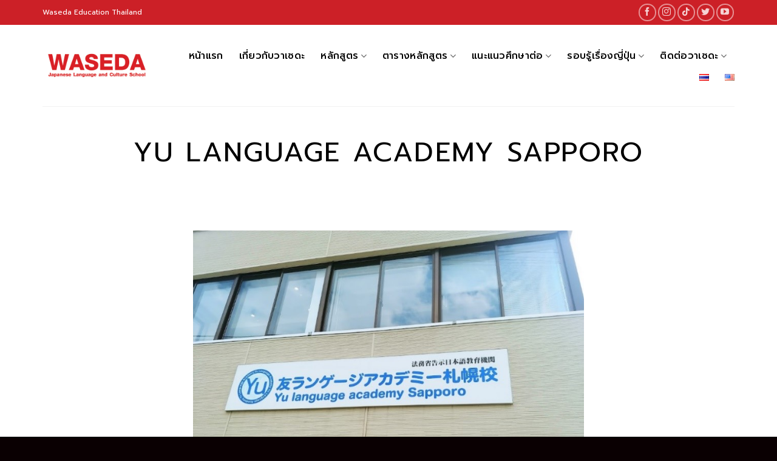

--- FILE ---
content_type: text/html; charset=UTF-8
request_url: https://waseda.ac.th/yu-language-academy-sapporo/
body_size: 22348
content:
<!DOCTYPE html>
<!--[if IE 9 ]> <html lang="th" class="ie9 loading-site no-js"> <![endif]-->
<!--[if IE 8 ]> <html lang="th" class="ie8 loading-site no-js"> <![endif]-->
<!--[if (gte IE 9)|!(IE)]><!--><html lang="th" class="loading-site no-js"> <!--<![endif]-->
<head>
	<meta charset="UTF-8" />
	<link rel="profile" href="https://gmpg.org/xfn/11" />
	<link rel="pingback" href="https://waseda.ac.th/xmlrpc.php" />

	<script>(function(html){html.className = html.className.replace(/\bno-js\b/,'js')})(document.documentElement);</script>
<meta name='robots' content='index, follow, max-image-preview:large, max-snippet:-1, max-video-preview:-1' />
<meta name="dlm-version" content="5.0.21"><meta name="viewport" content="width=device-width, initial-scale=1, maximum-scale=1" />
	<!-- This site is optimized with the Yoast SEO plugin v26.7 - https://yoast.com/wordpress/plugins/seo/ -->
	<title>YU LANGUAGE ACADEMY SAPPORO - waseda</title>
	<link rel="canonical" href="https://waseda.ac.th/yu-language-academy-sapporo/" />
	<meta property="og:locale" content="th_TH" />
	<meta property="og:type" content="article" />
	<meta property="og:title" content="YU LANGUAGE ACADEMY SAPPORO - waseda" />
	<meta property="og:url" content="https://waseda.ac.th/yu-language-academy-sapporo/" />
	<meta property="og:site_name" content="waseda" />
	<meta property="article:modified_time" content="2022-07-18T09:36:53+00:00" />
	<meta name="twitter:card" content="summary_large_image" />
	<meta name="twitter:label1" content="Est. reading time" />
	<meta name="twitter:data1" content="2 นาที" />
	<script type="application/ld+json" class="yoast-schema-graph">{"@context":"https://schema.org","@graph":[{"@type":"WebPage","@id":"https://waseda.ac.th/yu-language-academy-sapporo/","url":"https://waseda.ac.th/yu-language-academy-sapporo/","name":"YU LANGUAGE ACADEMY SAPPORO - waseda","isPartOf":{"@id":"https://waseda.ac.th/#website"},"datePublished":"2022-02-22T05:35:34+00:00","dateModified":"2022-07-18T09:36:53+00:00","breadcrumb":{"@id":"https://waseda.ac.th/yu-language-academy-sapporo/#breadcrumb"},"inLanguage":"th","potentialAction":[{"@type":"ReadAction","target":["https://waseda.ac.th/yu-language-academy-sapporo/"]}]},{"@type":"BreadcrumbList","@id":"https://waseda.ac.th/yu-language-academy-sapporo/#breadcrumb","itemListElement":[{"@type":"ListItem","position":1,"name":"Home","item":"https://waseda.ac.th/"},{"@type":"ListItem","position":2,"name":"YU LANGUAGE ACADEMY SAPPORO"}]},{"@type":"WebSite","@id":"https://waseda.ac.th/#website","url":"https://waseda.ac.th/","name":"waseda","description":"โรงเรียนสอนภาษาญี่ปุ่นวาเซดะ ในเครือมหาวิทยาลัยวาเซดะ ประเทศญี่ปุ่น","potentialAction":[{"@type":"SearchAction","target":{"@type":"EntryPoint","urlTemplate":"https://waseda.ac.th/?s={search_term_string}"},"query-input":{"@type":"PropertyValueSpecification","valueRequired":true,"valueName":"search_term_string"}}],"inLanguage":"th"}]}</script>
	<!-- / Yoast SEO plugin. -->


<link rel='dns-prefetch' href='//www.googletagmanager.com' />
<link rel='dns-prefetch' href='//fonts.googleapis.com' />
<link rel="alternate" type="application/rss+xml" title="waseda &raquo; ฟีด" href="https://waseda.ac.th/feed/" />
<link rel="alternate" title="oEmbed (JSON)" type="application/json+oembed" href="https://waseda.ac.th/wp-json/oembed/1.0/embed?url=https%3A%2F%2Fwaseda.ac.th%2Fyu-language-academy-sapporo%2F" />
<link rel="alternate" title="oEmbed (XML)" type="text/xml+oembed" href="https://waseda.ac.th/wp-json/oembed/1.0/embed?url=https%3A%2F%2Fwaseda.ac.th%2Fyu-language-academy-sapporo%2F&#038;format=xml" />
<style id='wp-img-auto-sizes-contain-inline-css' type='text/css'>
img:is([sizes=auto i],[sizes^="auto," i]){contain-intrinsic-size:3000px 1500px}
/*# sourceURL=wp-img-auto-sizes-contain-inline-css */
</style>
<style id='wp-emoji-styles-inline-css' type='text/css'>

	img.wp-smiley, img.emoji {
		display: inline !important;
		border: none !important;
		box-shadow: none !important;
		height: 1em !important;
		width: 1em !important;
		margin: 0 0.07em !important;
		vertical-align: -0.1em !important;
		background: none !important;
		padding: 0 !important;
	}
/*# sourceURL=wp-emoji-styles-inline-css */
</style>
<style id='wp-block-library-inline-css' type='text/css'>
:root{--wp-block-synced-color:#7a00df;--wp-block-synced-color--rgb:122,0,223;--wp-bound-block-color:var(--wp-block-synced-color);--wp-editor-canvas-background:#ddd;--wp-admin-theme-color:#007cba;--wp-admin-theme-color--rgb:0,124,186;--wp-admin-theme-color-darker-10:#006ba1;--wp-admin-theme-color-darker-10--rgb:0,107,160.5;--wp-admin-theme-color-darker-20:#005a87;--wp-admin-theme-color-darker-20--rgb:0,90,135;--wp-admin-border-width-focus:2px}@media (min-resolution:192dpi){:root{--wp-admin-border-width-focus:1.5px}}.wp-element-button{cursor:pointer}:root .has-very-light-gray-background-color{background-color:#eee}:root .has-very-dark-gray-background-color{background-color:#313131}:root .has-very-light-gray-color{color:#eee}:root .has-very-dark-gray-color{color:#313131}:root .has-vivid-green-cyan-to-vivid-cyan-blue-gradient-background{background:linear-gradient(135deg,#00d084,#0693e3)}:root .has-purple-crush-gradient-background{background:linear-gradient(135deg,#34e2e4,#4721fb 50%,#ab1dfe)}:root .has-hazy-dawn-gradient-background{background:linear-gradient(135deg,#faaca8,#dad0ec)}:root .has-subdued-olive-gradient-background{background:linear-gradient(135deg,#fafae1,#67a671)}:root .has-atomic-cream-gradient-background{background:linear-gradient(135deg,#fdd79a,#004a59)}:root .has-nightshade-gradient-background{background:linear-gradient(135deg,#330968,#31cdcf)}:root .has-midnight-gradient-background{background:linear-gradient(135deg,#020381,#2874fc)}:root{--wp--preset--font-size--normal:16px;--wp--preset--font-size--huge:42px}.has-regular-font-size{font-size:1em}.has-larger-font-size{font-size:2.625em}.has-normal-font-size{font-size:var(--wp--preset--font-size--normal)}.has-huge-font-size{font-size:var(--wp--preset--font-size--huge)}.has-text-align-center{text-align:center}.has-text-align-left{text-align:left}.has-text-align-right{text-align:right}.has-fit-text{white-space:nowrap!important}#end-resizable-editor-section{display:none}.aligncenter{clear:both}.items-justified-left{justify-content:flex-start}.items-justified-center{justify-content:center}.items-justified-right{justify-content:flex-end}.items-justified-space-between{justify-content:space-between}.screen-reader-text{border:0;clip-path:inset(50%);height:1px;margin:-1px;overflow:hidden;padding:0;position:absolute;width:1px;word-wrap:normal!important}.screen-reader-text:focus{background-color:#ddd;clip-path:none;color:#444;display:block;font-size:1em;height:auto;left:5px;line-height:normal;padding:15px 23px 14px;text-decoration:none;top:5px;width:auto;z-index:100000}html :where(.has-border-color){border-style:solid}html :where([style*=border-top-color]){border-top-style:solid}html :where([style*=border-right-color]){border-right-style:solid}html :where([style*=border-bottom-color]){border-bottom-style:solid}html :where([style*=border-left-color]){border-left-style:solid}html :where([style*=border-width]){border-style:solid}html :where([style*=border-top-width]){border-top-style:solid}html :where([style*=border-right-width]){border-right-style:solid}html :where([style*=border-bottom-width]){border-bottom-style:solid}html :where([style*=border-left-width]){border-left-style:solid}html :where(img[class*=wp-image-]){height:auto;max-width:100%}:where(figure){margin:0 0 1em}html :where(.is-position-sticky){--wp-admin--admin-bar--position-offset:var(--wp-admin--admin-bar--height,0px)}@media screen and (max-width:600px){html :where(.is-position-sticky){--wp-admin--admin-bar--position-offset:0px}}

/*# sourceURL=wp-block-library-inline-css */
</style><style id='global-styles-inline-css' type='text/css'>
:root{--wp--preset--aspect-ratio--square: 1;--wp--preset--aspect-ratio--4-3: 4/3;--wp--preset--aspect-ratio--3-4: 3/4;--wp--preset--aspect-ratio--3-2: 3/2;--wp--preset--aspect-ratio--2-3: 2/3;--wp--preset--aspect-ratio--16-9: 16/9;--wp--preset--aspect-ratio--9-16: 9/16;--wp--preset--color--black: #000000;--wp--preset--color--cyan-bluish-gray: #abb8c3;--wp--preset--color--white: #ffffff;--wp--preset--color--pale-pink: #f78da7;--wp--preset--color--vivid-red: #cf2e2e;--wp--preset--color--luminous-vivid-orange: #ff6900;--wp--preset--color--luminous-vivid-amber: #fcb900;--wp--preset--color--light-green-cyan: #7bdcb5;--wp--preset--color--vivid-green-cyan: #00d084;--wp--preset--color--pale-cyan-blue: #8ed1fc;--wp--preset--color--vivid-cyan-blue: #0693e3;--wp--preset--color--vivid-purple: #9b51e0;--wp--preset--gradient--vivid-cyan-blue-to-vivid-purple: linear-gradient(135deg,rgb(6,147,227) 0%,rgb(155,81,224) 100%);--wp--preset--gradient--light-green-cyan-to-vivid-green-cyan: linear-gradient(135deg,rgb(122,220,180) 0%,rgb(0,208,130) 100%);--wp--preset--gradient--luminous-vivid-amber-to-luminous-vivid-orange: linear-gradient(135deg,rgb(252,185,0) 0%,rgb(255,105,0) 100%);--wp--preset--gradient--luminous-vivid-orange-to-vivid-red: linear-gradient(135deg,rgb(255,105,0) 0%,rgb(207,46,46) 100%);--wp--preset--gradient--very-light-gray-to-cyan-bluish-gray: linear-gradient(135deg,rgb(238,238,238) 0%,rgb(169,184,195) 100%);--wp--preset--gradient--cool-to-warm-spectrum: linear-gradient(135deg,rgb(74,234,220) 0%,rgb(151,120,209) 20%,rgb(207,42,186) 40%,rgb(238,44,130) 60%,rgb(251,105,98) 80%,rgb(254,248,76) 100%);--wp--preset--gradient--blush-light-purple: linear-gradient(135deg,rgb(255,206,236) 0%,rgb(152,150,240) 100%);--wp--preset--gradient--blush-bordeaux: linear-gradient(135deg,rgb(254,205,165) 0%,rgb(254,45,45) 50%,rgb(107,0,62) 100%);--wp--preset--gradient--luminous-dusk: linear-gradient(135deg,rgb(255,203,112) 0%,rgb(199,81,192) 50%,rgb(65,88,208) 100%);--wp--preset--gradient--pale-ocean: linear-gradient(135deg,rgb(255,245,203) 0%,rgb(182,227,212) 50%,rgb(51,167,181) 100%);--wp--preset--gradient--electric-grass: linear-gradient(135deg,rgb(202,248,128) 0%,rgb(113,206,126) 100%);--wp--preset--gradient--midnight: linear-gradient(135deg,rgb(2,3,129) 0%,rgb(40,116,252) 100%);--wp--preset--font-size--small: 13px;--wp--preset--font-size--medium: 20px;--wp--preset--font-size--large: 36px;--wp--preset--font-size--x-large: 42px;--wp--preset--spacing--20: 0.44rem;--wp--preset--spacing--30: 0.67rem;--wp--preset--spacing--40: 1rem;--wp--preset--spacing--50: 1.5rem;--wp--preset--spacing--60: 2.25rem;--wp--preset--spacing--70: 3.38rem;--wp--preset--spacing--80: 5.06rem;--wp--preset--shadow--natural: 6px 6px 9px rgba(0, 0, 0, 0.2);--wp--preset--shadow--deep: 12px 12px 50px rgba(0, 0, 0, 0.4);--wp--preset--shadow--sharp: 6px 6px 0px rgba(0, 0, 0, 0.2);--wp--preset--shadow--outlined: 6px 6px 0px -3px rgb(255, 255, 255), 6px 6px rgb(0, 0, 0);--wp--preset--shadow--crisp: 6px 6px 0px rgb(0, 0, 0);}:where(.is-layout-flex){gap: 0.5em;}:where(.is-layout-grid){gap: 0.5em;}body .is-layout-flex{display: flex;}.is-layout-flex{flex-wrap: wrap;align-items: center;}.is-layout-flex > :is(*, div){margin: 0;}body .is-layout-grid{display: grid;}.is-layout-grid > :is(*, div){margin: 0;}:where(.wp-block-columns.is-layout-flex){gap: 2em;}:where(.wp-block-columns.is-layout-grid){gap: 2em;}:where(.wp-block-post-template.is-layout-flex){gap: 1.25em;}:where(.wp-block-post-template.is-layout-grid){gap: 1.25em;}.has-black-color{color: var(--wp--preset--color--black) !important;}.has-cyan-bluish-gray-color{color: var(--wp--preset--color--cyan-bluish-gray) !important;}.has-white-color{color: var(--wp--preset--color--white) !important;}.has-pale-pink-color{color: var(--wp--preset--color--pale-pink) !important;}.has-vivid-red-color{color: var(--wp--preset--color--vivid-red) !important;}.has-luminous-vivid-orange-color{color: var(--wp--preset--color--luminous-vivid-orange) !important;}.has-luminous-vivid-amber-color{color: var(--wp--preset--color--luminous-vivid-amber) !important;}.has-light-green-cyan-color{color: var(--wp--preset--color--light-green-cyan) !important;}.has-vivid-green-cyan-color{color: var(--wp--preset--color--vivid-green-cyan) !important;}.has-pale-cyan-blue-color{color: var(--wp--preset--color--pale-cyan-blue) !important;}.has-vivid-cyan-blue-color{color: var(--wp--preset--color--vivid-cyan-blue) !important;}.has-vivid-purple-color{color: var(--wp--preset--color--vivid-purple) !important;}.has-black-background-color{background-color: var(--wp--preset--color--black) !important;}.has-cyan-bluish-gray-background-color{background-color: var(--wp--preset--color--cyan-bluish-gray) !important;}.has-white-background-color{background-color: var(--wp--preset--color--white) !important;}.has-pale-pink-background-color{background-color: var(--wp--preset--color--pale-pink) !important;}.has-vivid-red-background-color{background-color: var(--wp--preset--color--vivid-red) !important;}.has-luminous-vivid-orange-background-color{background-color: var(--wp--preset--color--luminous-vivid-orange) !important;}.has-luminous-vivid-amber-background-color{background-color: var(--wp--preset--color--luminous-vivid-amber) !important;}.has-light-green-cyan-background-color{background-color: var(--wp--preset--color--light-green-cyan) !important;}.has-vivid-green-cyan-background-color{background-color: var(--wp--preset--color--vivid-green-cyan) !important;}.has-pale-cyan-blue-background-color{background-color: var(--wp--preset--color--pale-cyan-blue) !important;}.has-vivid-cyan-blue-background-color{background-color: var(--wp--preset--color--vivid-cyan-blue) !important;}.has-vivid-purple-background-color{background-color: var(--wp--preset--color--vivid-purple) !important;}.has-black-border-color{border-color: var(--wp--preset--color--black) !important;}.has-cyan-bluish-gray-border-color{border-color: var(--wp--preset--color--cyan-bluish-gray) !important;}.has-white-border-color{border-color: var(--wp--preset--color--white) !important;}.has-pale-pink-border-color{border-color: var(--wp--preset--color--pale-pink) !important;}.has-vivid-red-border-color{border-color: var(--wp--preset--color--vivid-red) !important;}.has-luminous-vivid-orange-border-color{border-color: var(--wp--preset--color--luminous-vivid-orange) !important;}.has-luminous-vivid-amber-border-color{border-color: var(--wp--preset--color--luminous-vivid-amber) !important;}.has-light-green-cyan-border-color{border-color: var(--wp--preset--color--light-green-cyan) !important;}.has-vivid-green-cyan-border-color{border-color: var(--wp--preset--color--vivid-green-cyan) !important;}.has-pale-cyan-blue-border-color{border-color: var(--wp--preset--color--pale-cyan-blue) !important;}.has-vivid-cyan-blue-border-color{border-color: var(--wp--preset--color--vivid-cyan-blue) !important;}.has-vivid-purple-border-color{border-color: var(--wp--preset--color--vivid-purple) !important;}.has-vivid-cyan-blue-to-vivid-purple-gradient-background{background: var(--wp--preset--gradient--vivid-cyan-blue-to-vivid-purple) !important;}.has-light-green-cyan-to-vivid-green-cyan-gradient-background{background: var(--wp--preset--gradient--light-green-cyan-to-vivid-green-cyan) !important;}.has-luminous-vivid-amber-to-luminous-vivid-orange-gradient-background{background: var(--wp--preset--gradient--luminous-vivid-amber-to-luminous-vivid-orange) !important;}.has-luminous-vivid-orange-to-vivid-red-gradient-background{background: var(--wp--preset--gradient--luminous-vivid-orange-to-vivid-red) !important;}.has-very-light-gray-to-cyan-bluish-gray-gradient-background{background: var(--wp--preset--gradient--very-light-gray-to-cyan-bluish-gray) !important;}.has-cool-to-warm-spectrum-gradient-background{background: var(--wp--preset--gradient--cool-to-warm-spectrum) !important;}.has-blush-light-purple-gradient-background{background: var(--wp--preset--gradient--blush-light-purple) !important;}.has-blush-bordeaux-gradient-background{background: var(--wp--preset--gradient--blush-bordeaux) !important;}.has-luminous-dusk-gradient-background{background: var(--wp--preset--gradient--luminous-dusk) !important;}.has-pale-ocean-gradient-background{background: var(--wp--preset--gradient--pale-ocean) !important;}.has-electric-grass-gradient-background{background: var(--wp--preset--gradient--electric-grass) !important;}.has-midnight-gradient-background{background: var(--wp--preset--gradient--midnight) !important;}.has-small-font-size{font-size: var(--wp--preset--font-size--small) !important;}.has-medium-font-size{font-size: var(--wp--preset--font-size--medium) !important;}.has-large-font-size{font-size: var(--wp--preset--font-size--large) !important;}.has-x-large-font-size{font-size: var(--wp--preset--font-size--x-large) !important;}
/*# sourceURL=global-styles-inline-css */
</style>

<style id='classic-theme-styles-inline-css' type='text/css'>
/*! This file is auto-generated */
.wp-block-button__link{color:#fff;background-color:#32373c;border-radius:9999px;box-shadow:none;text-decoration:none;padding:calc(.667em + 2px) calc(1.333em + 2px);font-size:1.125em}.wp-block-file__button{background:#32373c;color:#fff;text-decoration:none}
/*# sourceURL=/wp-includes/css/classic-themes.min.css */
</style>
<link rel='stylesheet' id='contact-form-7-css' href='https://waseda.ac.th/wp-content/plugins/contact-form-7/includes/css/styles.css?ver=6.0.4' type='text/css' media='all' />
<link rel='stylesheet' id='dashicons-css' href='https://waseda.ac.th/wp-includes/css/dashicons.min.css?ver=6.9' type='text/css' media='all' />
<link rel='stylesheet' id='post-views-counter-frontend-css' href='https://waseda.ac.th/wp-content/plugins/post-views-counter/css/frontend.min.css?ver=1.5.1' type='text/css' media='all' />
<link rel='stylesheet' id='flatsome-icons-css' href='https://waseda.ac.th/wp-content/themes/flatsome/assets/css/fl-icons.css?ver=3.12' type='text/css' media='all' />
<style id='akismet-widget-style-inline-css' type='text/css'>

			.a-stats {
				--akismet-color-mid-green: #357b49;
				--akismet-color-white: #fff;
				--akismet-color-light-grey: #f6f7f7;

				max-width: 350px;
				width: auto;
			}

			.a-stats * {
				all: unset;
				box-sizing: border-box;
			}

			.a-stats strong {
				font-weight: 600;
			}

			.a-stats a.a-stats__link,
			.a-stats a.a-stats__link:visited,
			.a-stats a.a-stats__link:active {
				background: var(--akismet-color-mid-green);
				border: none;
				box-shadow: none;
				border-radius: 8px;
				color: var(--akismet-color-white);
				cursor: pointer;
				display: block;
				font-family: -apple-system, BlinkMacSystemFont, 'Segoe UI', 'Roboto', 'Oxygen-Sans', 'Ubuntu', 'Cantarell', 'Helvetica Neue', sans-serif;
				font-weight: 500;
				padding: 12px;
				text-align: center;
				text-decoration: none;
				transition: all 0.2s ease;
			}

			/* Extra specificity to deal with TwentyTwentyOne focus style */
			.widget .a-stats a.a-stats__link:focus {
				background: var(--akismet-color-mid-green);
				color: var(--akismet-color-white);
				text-decoration: none;
			}

			.a-stats a.a-stats__link:hover {
				filter: brightness(110%);
				box-shadow: 0 4px 12px rgba(0, 0, 0, 0.06), 0 0 2px rgba(0, 0, 0, 0.16);
			}

			.a-stats .count {
				color: var(--akismet-color-white);
				display: block;
				font-size: 1.5em;
				line-height: 1.4;
				padding: 0 13px;
				white-space: nowrap;
			}
		
/*# sourceURL=akismet-widget-style-inline-css */
</style>
<link rel='stylesheet' id='seed-fonts-all-css' href='https://fonts.googleapis.com/css?family=Prompt%3A400&#038;ver=6.9' type='text/css' media='all' />
<style id='seed-fonts-all-inline-css' type='text/css'>
h1, h2, h3, h4, h5, h6, nav, .nav, .menu, button, .button, .btn, .price, ._heading, .wp-block-pullquote blockquote, blockquote, label, legend{font-family: "Prompt",sans-serif !important; font-weight: 400 !important; }body {--s-heading:"Prompt",sans-serif !important}body {--s-heading-weight:400}
/*# sourceURL=seed-fonts-all-inline-css */
</style>
<link rel='stylesheet' id='seed-fonts-body-all-css' href='https://fonts.googleapis.com/css?family=Sarabun%3A400&#038;ver=6.9' type='text/css' media='all' />
<style id='seed-fonts-body-all-inline-css' type='text/css'>
body{font-family: "Sarabun",sans-serif !important; font-weight: 400 !important; font-size: 16px !important; line-height: 1.6 !important; }body {--s-body:"Sarabun",sans-serif !important;--s-body-line-height:1.6;}
/*# sourceURL=seed-fonts-body-all-inline-css */
</style>
<link rel='stylesheet' id='flatsome-main-css' href='https://waseda.ac.th/wp-content/themes/flatsome/assets/css/flatsome.css?ver=3.13.3' type='text/css' media='all' />
<link rel='stylesheet' id='flatsome-style-css' href='https://waseda.ac.th/wp-content/themes/flatsome-child/style.css?ver=3.0' type='text/css' media='all' />
<link rel='stylesheet' id='flatsome-googlefonts-css' href='//fonts.googleapis.com/css?family=Prompt%3Aregular%2C300%2C300%2C500%7CM+PLUS+1p%3Aregular%2Cregular&#038;display=swap&#038;ver=3.9' type='text/css' media='all' />
<script type="text/javascript" src="https://waseda.ac.th/?91fd48c350db2daef8c52d0bcad9040f&amp;ver=6.9" id="91fd48c350db2daef8c52d0bcad9040f-js"></script>
<script type="text/javascript" id="post-views-counter-frontend-js-before">
/* <![CDATA[ */
var pvcArgsFrontend = {"mode":"js","postID":4137,"requestURL":"https:\/\/waseda.ac.th\/wp-admin\/admin-ajax.php","nonce":"b546b7a853","dataStorage":"cookies","multisite":false,"path":"\/","domain":""};

//# sourceURL=post-views-counter-frontend-js-before
/* ]]> */
</script>
<script type="text/javascript" src="https://waseda.ac.th/wp-content/plugins/post-views-counter/js/frontend.min.js?ver=1.5.1" id="post-views-counter-frontend-js"></script>
<script type="text/javascript" src="https://waseda.ac.th/wp-includes/js/jquery/jquery.min.js?ver=3.7.1" id="jquery-core-js"></script>
<script type="text/javascript" src="https://waseda.ac.th/wp-includes/js/jquery/jquery-migrate.min.js?ver=3.4.1" id="jquery-migrate-js"></script>

<!-- Google tag (gtag.js) snippet added by Site Kit -->

<!-- Google Analytics snippet added by Site Kit -->
<script type="text/javascript" src="https://www.googletagmanager.com/gtag/js?id=GT-WB7MXS38" id="google_gtagjs-js" async></script>
<script type="text/javascript" id="google_gtagjs-js-after">
/* <![CDATA[ */
window.dataLayer = window.dataLayer || [];function gtag(){dataLayer.push(arguments);}
gtag("set","linker",{"domains":["waseda.ac.th"]});
gtag("js", new Date());
gtag("set", "developer_id.dZTNiMT", true);
gtag("config", "GT-WB7MXS38");
//# sourceURL=google_gtagjs-js-after
/* ]]> */
</script>

<!-- End Google tag (gtag.js) snippet added by Site Kit -->
<link rel="https://api.w.org/" href="https://waseda.ac.th/wp-json/" /><link rel="alternate" title="JSON" type="application/json" href="https://waseda.ac.th/wp-json/wp/v2/pages/4137" /><link rel="EditURI" type="application/rsd+xml" title="RSD" href="https://waseda.ac.th/xmlrpc.php?rsd" />
<meta name="generator" content="WordPress 6.9" />
<link rel='shortlink' href='https://waseda.ac.th/?p=4137' />
<meta name="generator" content="Site Kit by Google 1.146.0" /><style>.bg{opacity: 0; transition: opacity 1s; -webkit-transition: opacity 1s;} .bg-loaded{opacity: 1;}</style><!--[if IE]><link rel="stylesheet" type="text/css" href="https://waseda.ac.th/wp-content/themes/flatsome/assets/css/ie-fallback.css"><script src="//cdnjs.cloudflare.com/ajax/libs/html5shiv/3.6.1/html5shiv.js"></script><script>var head = document.getElementsByTagName('head')[0],style = document.createElement('style');style.type = 'text/css';style.styleSheet.cssText = ':before,:after{content:none !important';head.appendChild(style);setTimeout(function(){head.removeChild(style);}, 0);</script><script src="https://waseda.ac.th/wp-content/themes/flatsome/assets/libs/ie-flexibility.js"></script><![endif]--><link rel="icon" href="https://waseda.ac.th/wp-content/uploads/2024/05/cropped-logo-waseda-1-32x32.jpg" sizes="32x32" />
<link rel="icon" href="https://waseda.ac.th/wp-content/uploads/2024/05/cropped-logo-waseda-1-192x192.jpg" sizes="192x192" />
<link rel="apple-touch-icon" href="https://waseda.ac.th/wp-content/uploads/2024/05/cropped-logo-waseda-1-180x180.jpg" />
<meta name="msapplication-TileImage" content="https://waseda.ac.th/wp-content/uploads/2024/05/cropped-logo-waseda-1-270x270.jpg" />
<style id="custom-css" type="text/css">:root {--primary-color: #cc2027;}.full-width .ubermenu-nav, .container, .row{max-width: 1170px}.row.row-collapse{max-width: 1140px}.row.row-small{max-width: 1162.5px}.row.row-large{max-width: 1200px}.sticky-add-to-cart--active, #wrapper,#main,#main.dark{background-color: #ffffff}.header-main{height: 134px}#logo img{max-height: 134px}#logo{width:186px;}.header-bottom{min-height: 62px}.header-top{min-height: 41px}.transparent .header-main{height: 90px}.transparent #logo img{max-height: 90px}.has-transparent + .page-title:first-of-type,.has-transparent + #main > .page-title,.has-transparent + #main > div > .page-title,.has-transparent + #main .page-header-wrapper:first-of-type .page-title{padding-top: 120px;}.header.show-on-scroll,.stuck .header-main{height:126px!important}.stuck #logo img{max-height: 126px!important}.search-form{ width: 76%;}.header-bg-color, .header-wrapper {background-color: #ffffff}.header-bottom {background-color: #6b6b6b}.top-bar-nav > li > a{line-height: 20px }.header-main .nav > li > a{line-height: 7px }.stuck .header-main .nav > li > a{line-height: 33px }.header-bottom-nav > li > a{line-height: 23px }@media (max-width: 549px) {.header-main{height: 70px}#logo img{max-height: 70px}}.nav-dropdown{border-radius:15px}.nav-dropdown{font-size:77%}.header-top{background-color:#cc2027!important;}.blog-wrapper{background-color: #ffffff;}/* Color */.accordion-title.active, .has-icon-bg .icon .icon-inner,.logo a, .primary.is-underline, .primary.is-link, .badge-outline .badge-inner, .nav-outline > li.active> a,.nav-outline >li.active > a, .cart-icon strong,[data-color='primary'], .is-outline.primary{color: #cc2027;}/* Color !important */[data-text-color="primary"]{color: #cc2027!important;}/* Background Color */[data-text-bg="primary"]{background-color: #cc2027;}/* Background */.scroll-to-bullets a,.featured-title, .label-new.menu-item > a:after, .nav-pagination > li > .current,.nav-pagination > li > span:hover,.nav-pagination > li > a:hover,.has-hover:hover .badge-outline .badge-inner,button[type="submit"], .button.wc-forward:not(.checkout):not(.checkout-button), .button.submit-button, .button.primary:not(.is-outline),.featured-table .title,.is-outline:hover, .has-icon:hover .icon-label,.nav-dropdown-bold .nav-column li > a:hover, .nav-dropdown.nav-dropdown-bold > li > a:hover, .nav-dropdown-bold.dark .nav-column li > a:hover, .nav-dropdown.nav-dropdown-bold.dark > li > a:hover, .is-outline:hover, .tagcloud a:hover,.grid-tools a, input[type='submit']:not(.is-form), .box-badge:hover .box-text, input.button.alt,.nav-box > li > a:hover,.nav-box > li.active > a,.nav-pills > li.active > a ,.current-dropdown .cart-icon strong, .cart-icon:hover strong, .nav-line-bottom > li > a:before, .nav-line-grow > li > a:before, .nav-line > li > a:before,.banner, .header-top, .slider-nav-circle .flickity-prev-next-button:hover svg, .slider-nav-circle .flickity-prev-next-button:hover .arrow, .primary.is-outline:hover, .button.primary:not(.is-outline), input[type='submit'].primary, input[type='submit'].primary, input[type='reset'].button, input[type='button'].primary, .badge-inner{background-color: #cc2027;}/* Border */.nav-vertical.nav-tabs > li.active > a,.scroll-to-bullets a.active,.nav-pagination > li > .current,.nav-pagination > li > span:hover,.nav-pagination > li > a:hover,.has-hover:hover .badge-outline .badge-inner,.accordion-title.active,.featured-table,.is-outline:hover, .tagcloud a:hover,blockquote, .has-border, .cart-icon strong:after,.cart-icon strong,.blockUI:before, .processing:before,.loading-spin, .slider-nav-circle .flickity-prev-next-button:hover svg, .slider-nav-circle .flickity-prev-next-button:hover .arrow, .primary.is-outline:hover{border-color: #cc2027}.nav-tabs > li.active > a{border-top-color: #cc2027}.widget_shopping_cart_content .blockUI.blockOverlay:before { border-left-color: #cc2027 }.woocommerce-checkout-review-order .blockUI.blockOverlay:before { border-left-color: #cc2027 }/* Fill */.slider .flickity-prev-next-button:hover svg,.slider .flickity-prev-next-button:hover .arrow{fill: #cc2027;}/* Background Color */[data-icon-label]:after, .secondary.is-underline:hover,.secondary.is-outline:hover,.icon-label,.button.secondary:not(.is-outline),.button.alt:not(.is-outline), .badge-inner.on-sale, .button.checkout, .single_add_to_cart_button, .current .breadcrumb-step{ background-color:#f7ebdf; }[data-text-bg="secondary"]{background-color: #f7ebdf;}/* Color */.secondary.is-underline,.secondary.is-link, .secondary.is-outline,.stars a.active, .star-rating:before, .woocommerce-page .star-rating:before,.star-rating span:before, .color-secondary{color: #f7ebdf}/* Color !important */[data-text-color="secondary"]{color: #f7ebdf!important;}/* Border */.secondary.is-outline:hover{border-color:#f7ebdf}.success.is-underline:hover,.success.is-outline:hover,.success{background-color: #f9c695}.success-color, .success.is-link, .success.is-outline{color: #f9c695;}.success-border{border-color: #f9c695!important;}/* Color !important */[data-text-color="success"]{color: #f9c695!important;}/* Background Color */[data-text-bg="success"]{background-color: #f9c695;}.alert.is-underline:hover,.alert.is-outline:hover,.alert{background-color: #6b3900}.alert.is-link, .alert.is-outline, .color-alert{color: #6b3900;}/* Color !important */[data-text-color="alert"]{color: #6b3900!important;}/* Background Color */[data-text-bg="alert"]{background-color: #6b3900;}body{font-size: 114%;}@media screen and (max-width: 549px){body{font-size: 110%;}}body{font-family:"Prompt", sans-serif}body{font-weight: 300}.nav > li > a {font-family:"Prompt", sans-serif;}.mobile-sidebar-levels-2 .nav > li > ul > li > a {font-family:"Prompt", sans-serif;}.nav > li > a {font-weight: 500;}.mobile-sidebar-levels-2 .nav > li > ul > li > a {font-weight: 500;}h1,h2,h3,h4,h5,h6,.heading-font, .off-canvas-center .nav-sidebar.nav-vertical > li > a{font-family: "Prompt", sans-serif;}h1,h2,h3,h4,h5,h6,.heading-font,.banner h1,.banner h2{font-weight: 300;}h1,h2,h3,h4,h5,h6,.heading-font{color: #333333;}.alt-font{font-family: "M PLUS 1p", sans-serif;}.alt-font{font-weight: 0!important;}.header:not(.transparent) .header-nav-main.nav > li > a {color: #000000;}.header:not(.transparent) .header-nav-main.nav > li > a:hover,.header:not(.transparent) .header-nav-main.nav > li.active > a,.header:not(.transparent) .header-nav-main.nav > li.current > a,.header:not(.transparent) .header-nav-main.nav > li > a.active,.header:not(.transparent) .header-nav-main.nav > li > a.current{color: #cc2027;}.header-nav-main.nav-line-bottom > li > a:before,.header-nav-main.nav-line-grow > li > a:before,.header-nav-main.nav-line > li > a:before,.header-nav-main.nav-box > li > a:hover,.header-nav-main.nav-box > li.active > a,.header-nav-main.nav-pills > li > a:hover,.header-nav-main.nav-pills > li.active > a{color:#FFF!important;background-color: #cc2027;}.header:not(.transparent) .header-bottom-nav.nav > li > a{color: #ffffff;}a{color: #565656;}a:hover{color: #cc2027;}.tagcloud a:hover{border-color: #cc2027;background-color: #cc2027;}.widget a{color: #cb6742;}.widget a:hover{color: #865a17;}.widget .tagcloud a:hover{border-color: #865a17; background-color: #865a17;}.is-divider{background-color: #a0665b;}.current .breadcrumb-step, [data-icon-label]:after, .button#place_order,.button.checkout,.checkout-button,.single_add_to_cart_button.button{background-color: #7f5a51!important }.badge-inner.on-sale{background-color: #9b9b9b}.badge-inner.new-bubble{background-color: #99715b}.star-rating span:before,.star-rating:before, .woocommerce-page .star-rating:before, .stars a:hover:after, .stars a.active:after{color: #744a0a}.footer-2{background-color: #683400}.absolute-footer, html{background-color: #0a0002}.label-new.menu-item > a:after{content:"New";}.label-hot.menu-item > a:after{content:"Hot";}.label-sale.menu-item > a:after{content:"Sale";}.label-popular.menu-item > a:after{content:"Popular";}</style></head>

<body data-rsssl=1 class="wp-singular page-template-default page page-id-4137 wp-theme-flatsome wp-child-theme-flatsome-child full-width lightbox nav-dropdown-has-arrow nav-dropdown-has-shadow">



<a class="skip-link screen-reader-text" href="#main">Skip to content</a>

<div id="wrapper">

	
	<header id="header" class="header has-sticky sticky-jump">
		<div class="header-wrapper">
			<div id="top-bar" class="header-top hide-for-sticky nav-dark">
    <div class="flex-row container">
      <div class="flex-col hide-for-medium flex-left">
          <ul class="nav nav-left medium-nav-center nav-small  nav-">
              <li class="html custom html_topbar_left">Waseda Education Thailand</li>          </ul>
      </div>

      <div class="flex-col hide-for-medium flex-center">
          <ul class="nav nav-center nav-small  nav-">
                        </ul>
      </div>

      <div class="flex-col hide-for-medium flex-right">
         <ul class="nav top-bar-nav nav-right nav-small  nav-">
              <li class="html header-social-icons ml-0">
	<div class="social-icons follow-icons" ><a href="https://www.facebook.com/WasedaThai" target="_blank" data-label="Facebook"  rel="noopener noreferrer nofollow" class="icon button circle is-outline facebook tooltip" title="Follow on Facebook"><i class="icon-facebook" ></i></a><a href="https://www.instagram.com/wasedathailand/" target="_blank" rel="noopener noreferrer nofollow" data-label="Instagram" class="icon button circle is-outline  instagram tooltip" title="Follow on Instagram"><i class="icon-instagram" ></i></a><a href="https://www.tiktok.com/@waseda_thailand" target="_blank" rel="noopener noreferrer nofollow" data-label="TikTok" class="icon button circle is-outline tiktok tooltip" title="Follow on TikTok"><i class="icon-tiktok" ></i></a><a href="https://twitter.com/thaiwaseda" target="_blank"  data-label="Twitter"  rel="noopener noreferrer nofollow" class="icon button circle is-outline  twitter tooltip" title="Follow on Twitter"><i class="icon-twitter" ></i></a><a href="https://www.youtube.com/channel/UC_bGyiVID4UyiKX6fmuoy7w" target="_blank" rel="noopener noreferrer nofollow" data-label="YouTube" class="icon button circle is-outline  youtube tooltip" title="Follow on YouTube"><i class="icon-youtube" ></i></a></div></li>          </ul>
      </div>

            <div class="flex-col show-for-medium flex-grow">
          <ul class="nav nav-center nav-small mobile-nav  nav-">
              <li class="html custom html_topbar_left">Waseda Education Thailand</li>          </ul>
      </div>
      
    </div>
</div>
<div id="masthead" class="header-main hide-for-sticky">
      <div class="header-inner flex-row container logo-left medium-logo-center" role="navigation">

          <!-- Logo -->
          <div id="logo" class="flex-col logo">
            <!-- Header logo -->
<a href="https://waseda.ac.th/" title="waseda - โรงเรียนสอนภาษาญี่ปุ่นวาเซดะ ในเครือมหาวิทยาลัยวาเซดะ ประเทศญี่ปุ่น" rel="home">
    <img width="186" height="134" src="https://waseda.ac.th/wp-content/uploads/2024/05/logo-waseda.jpg" class="header_logo header-logo" alt="waseda"/><img  width="186" height="134" src="https://waseda.ac.th/wp-content/uploads/2024/05/logo-waseda.jpg" class="header-logo-dark" alt="waseda"/></a>
          </div>

          <!-- Mobile Left Elements -->
          <div class="flex-col show-for-medium flex-left">
            <ul class="mobile-nav nav nav-left ">
              <li class="nav-icon has-icon">
  		<a href="#" data-open="#main-menu" data-pos="left" data-bg="main-menu-overlay" data-color="" class="is-small" aria-label="Menu" aria-controls="main-menu" aria-expanded="false">
		
		  <i class="icon-menu" ></i>
		  		</a>
	</li>            </ul>
          </div>

          <!-- Left Elements -->
          <div class="flex-col hide-for-medium flex-left
            flex-grow">
            <ul class="header-nav header-nav-main nav nav-left  nav-size-large nav-spacing-xlarge nav-uppercase" >
                          </ul>
          </div>

          <!-- Right Elements -->
          <div class="flex-col hide-for-medium flex-right">
            <ul class="header-nav header-nav-main nav nav-right  nav-size-large nav-spacing-xlarge nav-uppercase">
              <li id="menu-item-7335" class="menu-item menu-item-type-post_type menu-item-object-page menu-item-home menu-item-7335 menu-item-design-default"><a href="https://waseda.ac.th/" class="nav-top-link">หน้าแรก</a></li>
<li id="menu-item-7399" class="menu-item menu-item-type-post_type menu-item-object-page menu-item-7399 menu-item-design-default"><a href="https://waseda.ac.th/about-us/" class="nav-top-link">เกี่ยวกับวาเซดะ</a></li>
<li id="menu-item-7341" class="menu-item menu-item-type-post_type menu-item-object-page menu-item-has-children menu-item-7341 menu-item-design-default has-dropdown"><a href="https://waseda.ac.th/waseda-all-course/" class="nav-top-link">หลักสูตร<i class="icon-angle-down" ></i></a>
<ul class="sub-menu nav-dropdown nav-dropdown-default">
	<li id="menu-item-7345" class="menu-item menu-item-type-post_type menu-item-object-page menu-item-7345"><a href="https://waseda.ac.th/intensive-course/">• หลักสูตรกลางวันเร่งรัด (Intensive Day Course)</a></li>
	<li id="menu-item-7344" class="menu-item menu-item-type-post_type menu-item-object-page menu-item-7344"><a href="https://waseda.ac.th/evening-course/">• หลักสูตรภาคค่ำ (Evening Course)</a></li>
	<li id="menu-item-7343" class="menu-item menu-item-type-post_type menu-item-object-page menu-item-7343"><a href="https://waseda.ac.th/weekend-course/">• หลักสูตรสุดสัปดาห์ (Weekend Course)</a></li>
	<li id="menu-item-7347" class="menu-item menu-item-type-custom menu-item-object-custom menu-item-7347"><a href="https://waseda.ac.th/japanese-fun-course/">• หลักสูตรสำหรับเด็ก (Japanese Language for Kids)</a></li>
	<li id="menu-item-7351" class="menu-item menu-item-type-post_type menu-item-object-page menu-item-7351"><a href="https://waseda.ac.th/study-trip/">• WASEDA Japan Study Trip</a></li>
	<li id="menu-item-7457" class="menu-item menu-item-type-custom menu-item-object-custom menu-item-7457"><a href="https://waseda.ac.th/seminar-japanese-style-development/">• หลักสูตรสำหรับองค์กร</a></li>
	<li id="menu-item-7458" class="menu-item menu-item-type-custom menu-item-object-custom menu-item-7458"><a href="https://waseda.ac.th/category/news/">• กิจกรรมอื่นๆ</a></li>
</ul>
</li>
<li id="menu-item-7353" class="menu-item menu-item-type-custom menu-item-object-custom menu-item-has-children menu-item-7353 menu-item-design-default has-dropdown"><a href="#" class="nav-top-link">ตารางหลักสูตร<i class="icon-angle-down" ></i></a>
<ul class="sub-menu nav-dropdown nav-dropdown-default">
	<li id="menu-item-8890" class="menu-item menu-item-type-post_type menu-item-object-page menu-item-8890"><a href="https://waseda.ac.th/trial-lesson/">• ทดลองเรียนภาษาญี่ปุ่นฟรี</a></li>
	<li id="menu-item-7402" class="menu-item menu-item-type-post_type menu-item-object-page menu-item-7402"><a href="https://waseda.ac.th/courses-schedule-at-school/">• ตารางคอร์สเรียนหลักสูตร On-site</a></li>
	<li id="menu-item-7348" class="menu-item menu-item-type-post_type menu-item-object-page menu-item-7348"><a href="https://waseda.ac.th/courses-online-3-branches/">• ตารางคอร์สเรียนหลักสูตร Online</a></li>
	<li id="menu-item-7403" class="menu-item menu-item-type-post_type menu-item-object-page menu-item-7403"><a href="https://waseda.ac.th/registration/">• สมัครเรียน</a></li>
	<li id="menu-item-7404" class="menu-item menu-item-type-post_type menu-item-object-page menu-item-7404"><a href="https://waseda.ac.th/application/">• ใบสมัครเรียน</a></li>
	<li id="menu-item-7405" class="menu-item menu-item-type-post_type menu-item-object-page menu-item-7405"><a href="https://waseda.ac.th/placement-test/">• การสอบวัดระดับผู้ที่มีพื้นฐาน</a></li>
	<li id="menu-item-7406" class="menu-item menu-item-type-post_type menu-item-object-page menu-item-7406"><a href="https://waseda.ac.th/agreement/">• ข้อตกลง/เงื่อนไขการสมัคร</a></li>
	<li id="menu-item-7407" class="menu-item menu-item-type-post_type menu-item-object-page menu-item-7407"><a href="https://waseda.ac.th/payment/">• การชำระเงิน</a></li>
	<li id="menu-item-7408" class="menu-item menu-item-type-custom menu-item-object-custom menu-item-7408"><a>• นักเรียนปัจจุบัน</a></li>
	<li id="menu-item-7409" class="menu-item menu-item-type-post_type menu-item-object-page menu-item-7409"><a href="https://waseda.ac.th/check-result/">• การเช็คผลสอบ / การสอบนอกเวลา</a></li>
	<li id="menu-item-7354" class="menu-item menu-item-type-post_type menu-item-object-page menu-item-7354"><a href="https://waseda.ac.th/former-student/">• นักเรียนเก่า/ไม่ได้เรียนต่อเนื่อง</a></li>
</ul>
</li>
<li id="menu-item-7355" class="menu-item menu-item-type-custom menu-item-object-custom menu-item-has-children menu-item-7355 menu-item-design-default has-dropdown"><a href="#" class="nav-top-link">แนะแนวศึกษาต่อ<i class="icon-angle-down" ></i></a>
<ul class="sub-menu nav-dropdown nav-dropdown-default">
	<li id="menu-item-7356" class="menu-item menu-item-type-custom menu-item-object-custom menu-item-7356"><a>• แนะนำสถาบันสอนภาษา ประเทศญี่ปุ่น</a></li>
	<li id="menu-item-7357" class="menu-item menu-item-type-post_type menu-item-object-page menu-item-7357"><a href="https://waseda.ac.th/short-term-japanese-course/">• หลักสูตรระยะสั้น</a></li>
	<li id="menu-item-7358" class="menu-item menu-item-type-post_type menu-item-object-page menu-item-7358"><a href="https://waseda.ac.th/long-term-japanese-course/">• หลักสูตรระยะยาว</a></li>
	<li id="menu-item-7359" class="menu-item menu-item-type-post_type menu-item-object-page menu-item-7359"><a href="https://waseda.ac.th/preparation/">• การเตรียมตัวศึกษาต่อ ณ ประเทศญี่ปุ่น</a></li>
	<li id="menu-item-7360" class="menu-item menu-item-type-custom menu-item-object-custom menu-item-7360"><a href="https://waseda.ac.th/category/talk-to-seniors-study-in-japan/">• คุยกับรุ่นพี่</a></li>
	<li id="menu-item-9120" class="menu-item menu-item-type-post_type menu-item-object-page menu-item-9120"><a href="https://waseda.ac.th/waseda2japan/">• ติดต่อเจ้าหน้าที่ฝ่ายต่างประเทศ</a></li>
</ul>
</li>
<li id="menu-item-7363" class="menu-item menu-item-type-custom menu-item-object-custom menu-item-has-children menu-item-7363 menu-item-design-default has-dropdown"><a href="https://waseda.ac.th/category/article/" class="nav-top-link">รอบรู้เรื่องญี่ปุ่น<i class="icon-angle-down" ></i></a>
<ul class="sub-menu nav-dropdown nav-dropdown-default">
	<li id="menu-item-7416" class="menu-item menu-item-type-custom menu-item-object-custom menu-item-7416"><a href="https://waseda.ac.th/category/%e0%b9%80%e0%b8%a3%e0%b8%b5%e0%b8%a2%e0%b8%99%e0%b8%a3%e0%b8%b9%e0%b9%89%e0%b8%a0%e0%b8%b2%e0%b8%a9%e0%b8%b2%e0%b8%8d%e0%b8%b5%e0%b9%88%e0%b8%9b%e0%b8%b8%e0%b9%88%e0%b8%99%e0%b8%87%e0%b9%88%e0%b8%b2/">• เรียนรู้ภาษาญี่ปุ่นง่ายๆ ด้วยตัวเอง</a></li>
	<li id="menu-item-7429" class="menu-item menu-item-type-custom menu-item-object-custom menu-item-7429"><a href="https://waseda.ac.th/category/%e0%b8%a7%e0%b8%b1%e0%b8%92%e0%b8%99%e0%b8%98%e0%b8%a3%e0%b8%a3%e0%b8%a1%e0%b9%81%e0%b8%a5%e0%b8%b0%e0%b8%98%e0%b8%a3%e0%b8%a3%e0%b8%a1%e0%b9%80%e0%b8%99%e0%b8%b5%e0%b8%a2%e0%b8%a1%e0%b8%8d%e0%b8%b5/">• วัฒนธรรมและธรรมเนียมญี่ปุ่นที่ต้องรู้</a></li>
	<li id="menu-item-7430" class="menu-item menu-item-type-custom menu-item-object-custom menu-item-7430"><a href="https://waseda.ac.th/category/%e0%b9%80%e0%b8%97%e0%b8%a8%e0%b8%81%e0%b8%b2%e0%b8%a5%e0%b8%8d%e0%b8%b5%e0%b9%88%e0%b8%9b%e0%b8%b8%e0%b9%88%e0%b8%99%e0%b8%97%e0%b8%b5%e0%b9%88%e0%b8%ab%e0%b9%89%e0%b8%b2%e0%b8%a1%e0%b8%9e%e0%b8%a5/">• เทศกาลญี่ปุ่นที่ห้ามพลาด</a></li>
	<li id="menu-item-7431" class="menu-item menu-item-type-custom menu-item-object-custom menu-item-7431"><a href="https://waseda.ac.th/category/%e0%b8%97%e0%b9%88%e0%b8%ad%e0%b8%87%e0%b9%80%e0%b8%97%e0%b8%b5%e0%b9%88%e0%b8%a2%e0%b8%a7%e0%b8%8d%e0%b8%b5%e0%b9%88%e0%b8%9b%e0%b8%b8%e0%b9%88%e0%b8%99-%e0%b9%84%e0%b8%a1%e0%b9%88%e0%b9%84%e0%b8%9b/">• ท่องเที่ยวญี่ปุ่น ไม่ไปไม่ได้</a></li>
</ul>
</li>
<li id="menu-item-7415" class="menu-item menu-item-type-post_type menu-item-object-page menu-item-has-children menu-item-7415 menu-item-design-default has-dropdown"><a href="https://waseda.ac.th/contact-us/" class="nav-top-link">ติดต่อวาเซดะ<i class="icon-angle-down" ></i></a>
<ul class="sub-menu nav-dropdown nav-dropdown-default">
	<li id="menu-item-8272" class="menu-item menu-item-type-post_type menu-item-object-page menu-item-8272"><a href="https://waseda.ac.th/working-with-waseda/">• ร่วมงานกับเรา</a></li>
</ul>
</li>
<li id="menu-item-9451-th" class="lang-item lang-item-77 lang-item-th current-lang lang-item-first menu-item menu-item-type-custom menu-item-object-custom menu-item-9451-th menu-item-design-default"><a href="https://waseda.ac.th/yu-language-academy-sapporo/" hreflang="th" lang="th" class="nav-top-link"><img src="[data-uri]" alt="ไทย" width="16" height="11" style="width: 16px; height: 11px;" /></a></li>
<li id="menu-item-9451-en" class="lang-item lang-item-88 lang-item-en no-translation menu-item menu-item-type-custom menu-item-object-custom menu-item-9451-en menu-item-design-default"><a href="https://waseda.ac.th/en/main/" hreflang="en-US" lang="en-US" class="nav-top-link"><img src="[data-uri]" alt="English" width="16" height="11" style="width: 16px; height: 11px;" /></a></li>
            </ul>
          </div>

          <!-- Mobile Right Elements -->
          <div class="flex-col show-for-medium flex-right">
            <ul class="mobile-nav nav nav-right ">
                          </ul>
          </div>

      </div>
     
            <div class="container"><div class="top-divider full-width"></div></div>
      </div>
<div class="header-bg-container fill"><div class="header-bg-image fill"></div><div class="header-bg-color fill"></div></div>		</div>
	</header>

	
	<main id="main" class="">
<div id="content" class="content-area page-wrapper" role="main">
	<div class="row row-main">
		<div class="large-12 col">
			<div class="col-inner">
				
				
														
						<div class="row"  id="row-1900533632">

	<div id="col-773484027" class="col small-12 large-12"  >
		<div class="col-inner"  >
			
			
	<div id="text-2172616986" class="text">
		
<h2 class="uppercase"><span style="color: #000000;">yu language academy sapporo</span></h2>
		
<style>
#text-2172616986 {
  font-size: 1.75rem;
  text-align: center;
}
</style>
	</div>
	
		</div>
		
<style>
#col-773484027 > .col-inner {
  padding: 20px 20px 10px 20px;
}
</style>
	</div>

	
</div>
<div class="row row-collapse align-center"  id="row-1785553055">

	<div id="col-1563612952" class="col medium-9 small-12 large-9"  >
		<div class="col-inner text-center"  >
			
			
	<div class="img has-hover x md-x lg-x y md-y lg-y" id="image_1776227075">
						<div data-animate="fadeInLeft">		<div class="img-inner dark" style="margin:20px 20px 10px 20px;">
			<img fetchpriority="high" decoding="async" width="764" height="572" src="https://waseda.ac.th/wp-content/uploads/2022/02/yu-lang.jpg" class="attachment-large size-large" alt="Yu language academy sapporo" srcset="https://waseda.ac.th/wp-content/uploads/2022/02/yu-lang.jpg 764w, https://waseda.ac.th/wp-content/uploads/2022/02/yu-lang-300x225.jpg 300w, https://waseda.ac.th/wp-content/uploads/2022/02/yu-lang-600x449.jpg 600w" sizes="(max-width: 764px) 100vw, 764px" />						
					</div>
		</div>						
<style>
#image_1776227075 {
  width: 84%;
}
</style>
	</div>
	
		</div>
		
<style>
#col-1563612952 > .col-inner {
  padding: 20px 20px 10px 20px;
}
</style>
	</div>

	

	<div id="col-780603250" class="col medium-4 small-12 large-4"  >
		<div class="col-inner"  >
			
			
<div class="row"  id="row-2053424822">

	<div id="col-1096475591" class="col small-12 large-12"  >
		<div class="col-inner"  >
			
			
	<div id="text-3016654413" class="text">
		
<h1 style="text-align: center;">LOCATION: Sapporo, Hokkaido</h1>
		
<style>
#text-3016654413 {
  font-size: 0.75rem;
  line-height: 3;
  text-align: center;
}
</style>
	</div>
	
		</div>
		
<style>
#col-1096475591 > .col-inner {
  padding: 20px 20px 10px 20px;
}
</style>
	</div>

	
</div>
		</div>
			</div>

	
</div>
<div class="row"  id="row-499642332">

	<div id="col-1817398841" class="col small-12 large-12"  >
		<div class="col-inner"  >
			
			
<div class="row"  id="row-1879930359">

	<div id="col-1184278328" class="col medium-6 small-12 large-6"  >
		<div class="col-inner" style="background-color:#f7ebdf;" >
			
			
<h1 style="text-align: center;"><span style="color: #d83131;">ABOUT SCHOOL</span></h1>
<p><span style="font-size: 100%;">โรงเรียนได้ก่อตั้งขึ้นเพื่อสนับสนุนให้นักเรียนต่างชาติบรรลุความฝันในประเทศญี่ปุ่น ในด้านความก้าวหน้าทางการศึกษา ด้วยอุปกรณ์และสื่อการเรียนการสอนสำหรับนักเรียนกลุ่มเล็ก ๆ เพื่อให้เกิดการพัฒนาความรู้ทางภาษาและวัฒนธรรมญี่ปุ่น อีกทั้งยังให้นักเรียนได้มีโอกาสเพิ่มพูนประสบการณ์ทางวัฒนธรรมอีกด้วย</span></p>
		</div>
		
<style>
#col-1184278328 > .col-inner {
  padding: 20px 20px 10px 20px;
}
</style>
	</div>

	

	<div id="col-990364769" class="col medium-6 small-12 large-6"  >
		<div class="col-inner" style="background-color:#f7ebdf;" >
			
			
<h1 style="text-align: center;"><span style="font-size: 100%; color: #d83131;">HIGHLIGHT</span></h1>
<p><span style="font-size: 100%;">• ทางโรงเรียนมีการจัดทัศนศึกษาเดินทางไปวิทยาลัยหรือมหาวิทยาลัยที่นักเรียนสามารถเข้าเรียนได้หลากหลายสาขา</span><br /><span style="font-size: 100%;">• มีทุนการศึกษาในหลักสูตรระยะยาวให้กับนักเรียน 1- 2 คน ที่มีผลการเรียนดีและเข้าเรียนอย่างสม่ำเสมอ</span><br /><span style="font-size: 100%;">• มีการช่วยเหลือเรื่องการทำงานพาร์ทไทม์ <br />• หอพักของโรงเรียนตั้งอยู่ใกล้กับโรงเรียนในสถานที่ที่เหมาะสมและปลอดภัยในการพักอาศัยของนักเรียน<br />• ทางโรงเรียนจะจัดห้องเรียนพิเศษสำหรับนักเรียนที่เรียนไม่ทันเนื้อหา ทำให้สามารถเรียนรู้ได้อย่างราบรื่น<br /></span></p>
		</div>
		
<style>
#col-990364769 > .col-inner {
  padding: 20px 20px 10px 20px;
}
</style>
	</div>

	
</div>
		</div>
			</div>

	
</div>
<div class="row"  id="row-1230573541">

	<div id="col-815061261" class="col small-12 large-12"  >
		<div class="col-inner text-center"  >
			
			
	<div class="img has-hover x md-x lg-x y md-y lg-y" id="image_864623468">
						<div data-animate="fadeInLeft">		<div class="img-inner dark" style="margin:20px 20px 10px 20px;">
			<img decoding="async" width="700" height="433" src="https://waseda.ac.th/wp-content/uploads/2022/02/sch_01_03_02.jpg" class="attachment-large size-large" alt="YU LANGUAGE ACADEMY SAPPORO" srcset="https://waseda.ac.th/wp-content/uploads/2022/02/sch_01_03_02.jpg 700w, https://waseda.ac.th/wp-content/uploads/2022/02/sch_01_03_02-300x186.jpg 300w, https://waseda.ac.th/wp-content/uploads/2022/02/sch_01_03_02-600x371.jpg 600w" sizes="(max-width: 700px) 100vw, 700px" />						
					</div>
		</div>						
<style>
#image_864623468 {
  width: 98%;
}
@media (min-width:550px) {
  #image_864623468 {
    width: 74%;
  }
}
</style>
	</div>
	
		</div>
		
<style>
#col-815061261 > .col-inner {
  padding: 20px 20px 10px 20px;
}
</style>
	</div>

	
</div>
<div class="row"  id="row-185774525">

	<div id="col-309353608" class="col small-12 large-12"  >
		<div class="col-inner"  >
			
			
<h1 style="text-align: center;"><span style="font-size: 100%; color: #d83131;">หลักสูตรภาษาญี่ปุ่นระยะยาว<br />Japanese Language Long Term Course</span></h1>
<p style="text-align: left;"><span style="font-size: 100%;"><strong>เวลาเรียน / คาบเรียน： </strong>     วันจันทร์ &#8211; วันศุกร์ เวลา 09.00 &#8211; 12.20 น. / 13.10 &#8211; 16.30 น.</span></p>
<p><strong>ระยะเวลาเรียน：                </strong> 1 ปี &#8211; 2 ปี</p>
<p><strong>ภาคเรียนที่เปิดรับสมัคร： </strong>  ภาคเรียนเมษายน / ภาคเรียนตุลาคม</p>
<p><span style="font-size: 100%;"><strong>คุณสมบัติผู้สมัคร： </strong>            เป็นผู้จบการศึกษาระดับชั้นมัธยมศึกษาตอนปลายหรือเทียบเท่าและผ่านการสัมภาษณ์กับเจ้าหน้าที่ของโรงเรียน</span></p>
<p><span style="color: #d83131; font-size: 90%;"><span style="font-size: 100%;">*ผู้สมัครควรมีอายุต่ำกว่า 29 ปี</span></span></p>
		</div>
		
<style>
#col-309353608 > .col-inner {
  padding: 20px 20px 10px 20px;
}
</style>
	</div>

	
</div>
<div class="row"  id="row-1686956937">

	<div id="col-1450662179" class="col small-12 large-12"  >
		<div class="col-inner" style="background-color:#f7ebdf;" >
			
			
<h1 style="text-align: center;"><span style="font-size: 100%; color: #d83131;">หลักสูตรภาษาญี่ปุ่นระยะสั้น<br />Japanese Language Short Term Course</span></h1>
<p><span style="font-size: 100%;"><strong>ระยะเวลาเรียน：              </strong>3 เดือน</span></p>
<p><span style="font-size: 100%;"><strong>ภาคเรียนที่เปิดรับสมัคร：</strong> ภาคเรียนเมษายน / ภาคเรียนกรกฎาคม / ภาคเรียนตุลาคม / ภาคเรียนมกราคม</span></p>
<p><strong>คุณสมบัติผู้สมัคร：          </strong> เป็นผู้<span style="font-size: 100%;">จบการศึกษาระดับชั้นมัธยมศึกษาตอนปลายหรือเทียบเท่า</span></p>
<p><span style="color: #d83131; font-size: 90%;">*กรณีประสงค์จะเรียนหลักสูตร 1 &#8211; 2 เดือน กรุณาปรึกษากับทางโรงเรียนก่อนสมัคร</span></p>
		</div>
		
<style>
#col-1450662179 > .col-inner {
  padding: 20px 20px 10px 20px;
}
</style>
	</div>

	
</div>
<div class="row"  id="row-1675080664">

	<div id="col-752169464" class="col small-12 large-12"  >
		<div class="col-inner"  >
			
			
<div class="row"  id="row-1425777813">

	<div id="col-1231660604" class="col medium-6 small-12 large-6"  >
		<div class="col-inner"  >
			
			
<p style="text-align: right;"><span style="font-size: 120%;"><br /> <span style="color: #d83131;">ช่องทางการติดต่อเจ้าหน้าที่<br />ประสานงานการศึกษาต่อต่างประเทศ</span></span></p>
<p style="text-align: right;"><span style="font-size: 120%;">Tel : 02-670-3456 </span><br /><span style="font-size: 120%;">Line : @waseda2japan<br /><span style="color: #0000ff;"><a style="color: #0000ff;" href="https://lin.ee/ijDtsVM">https://lin.ee/ijDtsVM</a></span></span></p>
		</div>
			</div>

	

	<div id="col-282739612" class="col medium-6 small-12 large-6"  >
		<div class="col-inner"  >
			
			
	<div class="img has-hover x md-x lg-x y md-y lg-y" id="image_1141487376">
								<div class="img-inner dark" >
			<img decoding="async" width="360" height="360" src="https://waseda.ac.th/wp-content/uploads/2022/05/QR-Code-@waseda2japan.png" class="attachment-original size-original" alt="เรียนต่อญี่ปุ่น" srcset="https://waseda.ac.th/wp-content/uploads/2022/05/QR-Code-@waseda2japan.png 360w, https://waseda.ac.th/wp-content/uploads/2022/05/QR-Code-@waseda2japan-300x300.png 300w, https://waseda.ac.th/wp-content/uploads/2022/05/QR-Code-@waseda2japan-150x150.png 150w, https://waseda.ac.th/wp-content/uploads/2022/05/QR-Code-@waseda2japan-100x100.png 100w" sizes="(max-width: 360px) 100vw, 360px" />						
					</div>
								
<style>
#image_1141487376 {
  width: 43%;
}
</style>
	</div>
	
		</div>
			</div>

	
</div>
		</div>
		
<style>
#col-752169464 > .col-inner {
  padding: 20px 20px 10px 20px;
}
</style>
	</div>

	
</div>
<div class="post-views content-post post-4137 entry-meta load-static">
				<span class="post-views-icon dashicons dashicons-chart-bar"></span> <span class="post-views-label">Views:</span> <span class="post-views-count">546</span>
			</div>
						
												</div>
		</div>
	</div>
</div>


</main>

<footer id="footer" class="footer-wrapper">

		<section class="section dark" id="section_783978313">
		<div class="bg section-bg fill bg-fill  bg-loaded" >

			
			
			
	<div class="is-border"
		style="border-width:0px 0px 0px 0px;margin:0px 0px 0 0px;">
	</div>

		</div>

		<div class="section-content relative">
			

	<div id="gap-355616786" class="gap-element clearfix" style="display:block; height:auto;">
		
<style>
#gap-355616786 {
  padding-top: 30px;
}
</style>
	</div>
	

<div class="row"  id="row-636836412">


	<div id="col-668890729" class="col medium-12 small-12 large-4"  >
		<div class="col-inner"  >
			
			

	<div class="img has-hover x md-x lg-x y md-y lg-y" id="image_742304222">
								<div class="img-inner dark" style="margin:60px 0px 0px 0px;">
			<img width="1981" height="478" src="https://waseda.ac.th/wp-content/uploads/2024/05/waseda-logo02.png" class="attachment-original size-original" alt="" decoding="async" loading="lazy" srcset="https://waseda.ac.th/wp-content/uploads/2024/05/waseda-logo02.png 1981w, https://waseda.ac.th/wp-content/uploads/2024/05/waseda-logo02-300x72.png 300w, https://waseda.ac.th/wp-content/uploads/2024/05/waseda-logo02-1024x247.png 1024w, https://waseda.ac.th/wp-content/uploads/2024/05/waseda-logo02-768x185.png 768w, https://waseda.ac.th/wp-content/uploads/2024/05/waseda-logo02-1536x371.png 1536w, https://waseda.ac.th/wp-content/uploads/2024/05/waseda-logo02-600x145.png 600w" sizes="auto, (max-width: 1981px) 100vw, 1981px" />						
					</div>
								
<style>
#image_742304222 {
  width: 60%;
}
@media (min-width:550px) {
  #image_742304222 {
    width: 30%;
  }
}
@media (min-width:850px) {
  #image_742304222 {
    width: 96%;
  }
}
</style>
	</div>
	

	<div id="gap-1321347201" class="gap-element clearfix" style="display:block; height:auto;">
		
<style>
#gap-1321347201 {
  padding-top: 10px;
}
</style>
	</div>
	


		</div>
		
<style>
#col-668890729 > .col-inner {
  padding: 0px 0px 0px 0px;
  margin: -9px 0px 0px 0px;
}
</style>
	</div>

	

	<div id="col-1806927092" class="col medium-12 small-12 large-8"  >
		<div class="col-inner"  >
			
			

<div class="row row-small"  id="row-1538112915">


	<div id="col-456163570" class="col medium-4 small-12 large-4"  >
		<div class="col-inner"  >
			
			

<h4>หลักสูตรภาษาญี่ปุ่น</h4>
<ul>
<li class="bullet-arrow"><span style="font-size: 90%;"><a href="https://waseda.ac.th/intensive-course/">หลักสูตรกลางวันเร่งรัด</a></span></li>
<li class="bullet-arrow"><span style="font-size: 90%;"><a href="https://waseda.ac.th/evening-course/">หลักสูตรภาคค่ำ</a></span></li>
<li class="bullet-arrow"><span style="font-size: 90%;"><a href="https://waseda.ac.th/weekend-course/">หลักสูตรสุดสัปดาห์</a></span></li>
<li class="bullet-arrow"><span style="font-size: 90%;"><a href="https://waseda.ac.th/tutorial-jlpt/">ติวสอบวัดระดับ JLPT</a></span></li>
</ul>

		</div>
			</div>

	

	<div id="col-2001874446" class="col medium-4 small-12 large-4"  >
		<div class="col-inner"  >
			
			

<h4>บริการ</h4>
<ul>
<li class="bullet-arrow"><span style="font-size: 90%;"><a href="https://waseda.ac.th/registration/">นักเรียนใหม่</a></span></li>
<li class="bullet-arrow"><span style="font-size: 90%;"><a href="https://waseda.ac.th/check-result/">นักเรียนปัจจุบัน</a></span></li>
<li class="bullet-arrow"><span style="font-size: 90%;"><a href="https://waseda.ac.th/former-student/">นักเรียนเก่า/ไม่ได้เรียนต่อเนื่อง</a></span></li>
<li class="bullet-arrow"><span style="font-size: 90%;"><a href="https://waseda.ac.th/placement-test/">การสอบวัดความรู้</a></span></li>
</ul>

		</div>
			</div>

	

	<div id="col-549135082" class="col medium-4 small-12 large-4"  >
		<div class="col-inner"  >
			
			

<h4>การศึกษาต่อประเทศญี่ปุ่น</h4>
<ul>
<li class="bullet-arrow"><a href="https://waseda.ac.th/waseda-university/"><span style="font-size: 90%;">มหาวิทยาลัยวาเซดะ ประเทศญี่ปุ่น</span></a></li>
<li class="bullet-arrow"><a href="https://waseda.ac.th/long-term-japanese-course/"><span style="font-size: 90%;">หลักสูตรระยะยาว</span></a></li>
<li class="bullet-arrow"><a href="https://waseda.ac.th/short-term-japanese-course/"><span style="font-size: 90%;">หลักสูตรระยะสั้น</span></a></li>
<li class="bullet-arrow"><a href="https://waseda.ac.th/preparation/"><span style="font-size: 90%;">การเตรียมตัวศึกษาต่อประเทศญี่ปุ่น</span></a></li>
</ul>

		</div>
			</div>

	

</div>

		</div>
			</div>

	

</div>
<div class="row"  id="row-607006109">


	<div id="col-79503599" class="col small-12 large-12"  >
		<div class="col-inner"  >
			
			

<div class="row"  id="row-429032515">


	<div id="col-1822684748" class="col medium-4 small-12 large-4"  >
		<div class="col-inner"  >
			
			

<p><span style="font-size: 80%;">โรงเรียนภาษาและวัฒนธรรมญี่ปุ่นวาเซดะ (กรุงเทพฯ) สำนักงานใหญ่</span><br /><span style="font-size: 80%;">ที่อยู่: เลขที่ 1 อาคารเอ็มไพร์ ทาวเวอร์ ชั้น 5 ห้องเลขที่ 501</span><br /><span style="font-size: 80%;">ถนนสาทรใต้ แขวงยานนาวา เขตสาทร กทม. 10120<br /></span>Tel : 02-670-3456 / 080-269-0678<br />E-Mail : info@thai.waseda.ac.th</p>
<div class="row"  id="row-1308861506">


	<div id="col-948238326" class="col small-12 large-12"  >
		<div class="col-inner"  >
			
			

<div class="social-icons follow-icons" ><a href="https://www.facebook.com/WasedaThai" target="_blank" data-label="Facebook"  rel="noopener noreferrer nofollow" class="icon button circle is-outline facebook tooltip" title="Follow on Facebook"><i class="icon-facebook" ></i></a><a href="https://www.instagram.com/wasedathailand/" target="_blank" rel="noopener noreferrer nofollow" data-label="Instagram" class="icon button circle is-outline  instagram tooltip" title="Follow on Instagram"><i class="icon-instagram" ></i></a><a href="https://www.tiktok.com/@waseda_thailand" target="_blank" rel="noopener noreferrer nofollow" data-label="TikTok" class="icon button circle is-outline tiktok tooltip" title="Follow on TikTok"><i class="icon-tiktok" ></i></a><a href="https://x.com/WasedaThailand" target="_blank"  data-label="Twitter"  rel="noopener noreferrer nofollow" class="icon button circle is-outline  twitter tooltip" title="Follow on Twitter"><i class="icon-twitter" ></i></a><a href="https://www.youtube.com/channel/UC_bGyiVID4UyiKX6fmuoy7w" target="_blank" rel="noopener noreferrer nofollow" data-label="YouTube" class="icon button circle is-outline  youtube tooltip" title="Follow on YouTube"><i class="icon-youtube" ></i></a></div>

<div class="row"  id="row-1772791333">


	<div id="col-1863133137" class="col small-12 large-12"  >
		<div class="col-inner"  >
			
			

	<div class="img has-hover x md-x lg-x y md-y lg-y" id="image_1544774913">
		<a class="" href="https://lin.ee/ABbZbJh" target="_blank" rel="noopener noreferrer" >						<div class="img-inner dark" >
			<img width="461" height="89" src="https://waseda.ac.th/wp-content/uploads/2021/05/Line_@wasedathailand.png" class="attachment-original size-original" alt="Line_@wasedathailand" decoding="async" loading="lazy" srcset="https://waseda.ac.th/wp-content/uploads/2021/05/Line_@wasedathailand.png 461w, https://waseda.ac.th/wp-content/uploads/2021/05/Line_@wasedathailand-300x58.png 300w" sizes="auto, (max-width: 461px) 100vw, 461px" />						
					</div>
						</a>		
<style>
#image_1544774913 {
  width: 50%;
}
</style>
	</div>
	


		</div>
			</div>

	

</div>

		</div>
			</div>

	

</div>

		</div>
		
<style>
#col-1822684748 > .col-inner {
  padding: 0px 0px 0px 0px;
  margin: 0px 0px -50px 0px;
}
</style>
	</div>

	

	<div id="col-1405191441" class="col medium-4 small-12 large-4"  >
		<div class="col-inner"  >
			
			

<p><span style="font-size: 80%;">โรงเรียนสอนภาษาและวัฒนธรรมญี่ปุ่นวาเซดะ (ศรีราชา, ชลบุรี)<br />ที่อยู่ : เลขที่ 9 หมู่ 6 ต.สุรศักดิ์ อ.ศรีราชา จ.ชลบุรี 20110<br /></span>Tel : 038-338-999<br />Phone : 083-605-2234<br />E-Mail : sriracha@thai.waseda.ac.th</p>
<div class="row"  id="row-662647515">


	<div id="col-1387815010" class="col small-12 large-12"  >
		<div class="col-inner"  >
			
			

<div class="social-icons follow-icons" ><a href="https://www.facebook.com/Wasedasriracha" target="_blank" data-label="Facebook"  rel="noopener noreferrer nofollow" class="icon button circle is-outline facebook tooltip" title="Follow on Facebook"><i class="icon-facebook" ></i></a><a href="https://www.instagram.com/wasedasriracha" target="_blank" rel="noopener noreferrer nofollow" data-label="Instagram" class="icon button circle is-outline  instagram tooltip" title="Follow on Instagram"><i class="icon-instagram" ></i></a><a href="https://www.tiktok.com/@waseda_thailand" target="_blank" rel="noopener noreferrer nofollow" data-label="TikTok" class="icon button circle is-outline tiktok tooltip" title="Follow on TikTok"><i class="icon-tiktok" ></i></a><a href="https://x.com/WasedaThailand" target="_blank"  data-label="Twitter"  rel="noopener noreferrer nofollow" class="icon button circle is-outline  twitter tooltip" title="Follow on Twitter"><i class="icon-twitter" ></i></a><a href="https://www.youtube.com/channel/UC_bGyiVID4UyiKX6fmuoy7w" target="_blank" rel="noopener noreferrer nofollow" data-label="YouTube" class="icon button circle is-outline  youtube tooltip" title="Follow on YouTube"><i class="icon-youtube" ></i></a></div>

<div class="row"  id="row-1999982935">


	<div id="col-1683482741" class="col small-12 large-12"  >
		<div class="col-inner"  >
			
			

	<div class="img has-hover x md-x lg-x y md-y lg-y" id="image_520570530">
		<a class="" href="https://lin.ee/cGwOcmF" target="_blank" rel="noopener noreferrer" >						<div class="img-inner dark" >
			<img width="461" height="89" src="https://waseda.ac.th/wp-content/uploads/2021/05/Line_@wasedasriracha.png" class="attachment-original size-original" alt="" decoding="async" loading="lazy" srcset="https://waseda.ac.th/wp-content/uploads/2021/05/Line_@wasedasriracha.png 461w, https://waseda.ac.th/wp-content/uploads/2021/05/Line_@wasedasriracha-300x58.png 300w" sizes="auto, (max-width: 461px) 100vw, 461px" />						
					</div>
						</a>		
<style>
#image_520570530 {
  width: 50%;
}
</style>
	</div>
	


		</div>
			</div>

	

</div>

		</div>
			</div>

	

</div>

		</div>
		
<style>
#col-1405191441 > .col-inner {
  margin: 0px 0px -50px 0px;
}
</style>
	</div>

	

	<div id="col-57264835" class="col medium-4 small-12 large-4"  >
		<div class="col-inner"  >
			
			

<p><span style="font-size: 80%;">โรงเรียนสอนภาษาและวัฒนธรรมญี่ปุ่นวาเซดะ (เชียงใหม่)<br />ที่อยู่: เลขที่ 17/14 ถนนกู่เต้า ต.ศรีภูมิ อ.เมือง จ.เชียงใหม่ 50200<br /></span>Tel : 053-211-888 <br />Phone : 095-243-4248 / 089-139-2662<br />E-Mail : chiangmai@thai.waseda.ac.th</p>
<div class="row"  id="row-2068302071">


	<div id="col-1423774255" class="col small-12 large-12"  >
		<div class="col-inner"  >
			
			

<div class="social-icons follow-icons" ><a href="https://www.facebook.com/wasedachiangmai" target="_blank" data-label="Facebook"  rel="noopener noreferrer nofollow" class="icon button circle is-outline facebook tooltip" title="Follow on Facebook"><i class="icon-facebook" ></i></a><a href="https://www.instagram.com/wasedachiangmai" target="_blank" rel="noopener noreferrer nofollow" data-label="Instagram" class="icon button circle is-outline  instagram tooltip" title="Follow on Instagram"><i class="icon-instagram" ></i></a><a href="https://www.tiktok.com/@waseda_thailand" target="_blank" rel="noopener noreferrer nofollow" data-label="TikTok" class="icon button circle is-outline tiktok tooltip" title="Follow on TikTok"><i class="icon-tiktok" ></i></a><a href="https://x.com/WasedaThailand" target="_blank"  data-label="Twitter"  rel="noopener noreferrer nofollow" class="icon button circle is-outline  twitter tooltip" title="Follow on Twitter"><i class="icon-twitter" ></i></a><a href="https://www.youtube.com/channel/UC_bGyiVID4UyiKX6fmuoy7w" target="_blank" rel="noopener noreferrer nofollow" data-label="YouTube" class="icon button circle is-outline  youtube tooltip" title="Follow on YouTube"><i class="icon-youtube" ></i></a></div>

<div class="row"  id="row-2037557316">


	<div id="col-1338774132" class="col small-12 large-12"  >
		<div class="col-inner"  >
			
			

	<div class="img has-hover x md-x lg-x y md-y lg-y" id="image_2026534203">
		<a class="" href="https://lin.ee/ajW5okb" target="_blank" rel="noopener noreferrer" >						<div class="img-inner dark" >
			<img width="498" height="89" src="https://waseda.ac.th/wp-content/uploads/2021/05/Line_@wasedachiangmai.png" class="attachment-original size-original" alt="Line_@wasedachiangmai" decoding="async" loading="lazy" srcset="https://waseda.ac.th/wp-content/uploads/2021/05/Line_@wasedachiangmai.png 498w, https://waseda.ac.th/wp-content/uploads/2021/05/Line_@wasedachiangmai-300x54.png 300w" sizes="auto, (max-width: 498px) 100vw, 498px" />						
					</div>
						</a>		
<style>
#image_2026534203 {
  width: 50%;
}
</style>
	</div>
	


		</div>
			</div>

	

</div>

		</div>
			</div>

	

</div>

		</div>
		
<style>
#col-57264835 > .col-inner {
  margin: 0px 0px -50px 0px;
}
</style>
	</div>

	

</div>
<div class="is-divider divider clearfix" style="max-width:100%;height:2px;background-color:rgb(255, 255, 255);"></div>


		</div>
		
<style>
#col-79503599 > .col-inner {
  margin: -30px 0px -30px 0px;
}
</style>
	</div>

	

</div>
<div class="row show-for-small"  id="row-968924562">


	<div id="col-1501295569" class="col small-12 large-12"  >
		<div class="col-inner text-center"  >
			
			

<div class="social-icons follow-icons full-width text-center" ><a href="#" target="_blank" data-label="Facebook"  rel="noopener noreferrer nofollow" class="icon plain facebook tooltip" title="Follow on Facebook"><i class="icon-facebook" ></i></a><a href="#" target="_blank" rel="noopener noreferrer nofollow" data-label="Instagram" class="icon plain  instagram tooltip" title="Follow on Instagram"><i class="icon-instagram" ></i></a><a href="#" target="_blank"  data-label="Twitter"  rel="noopener noreferrer nofollow" class="icon plain  twitter tooltip" title="Follow on Twitter"><i class="icon-twitter" ></i></a><a href="#" target="_blank" rel="noopener noreferrer nofollow" data-label="LinkedIn" class="icon plain  linkedin tooltip" title="Follow on LinkedIn"><i class="icon-linkedin" ></i></a></div>

	<div id="gap-1059519695" class="gap-element clearfix" style="display:block; height:auto;">
		
<style>
#gap-1059519695 {
  padding-top: 10px;
}
</style>
	</div>
	

<p>©<br />
2026 UX Themes</p>
<a class="button white is-link is-small"  >
    <span>Terms</span>
  </a>


<a class="button white is-link is-small"  >
    <span>Privacy</span>
  </a>


<a class="button white is-link is-small"  >
    <span>Cookies</span>
  </a>



		</div>
			</div>

	

</div>

		</div>

		
<style>
#section_783978313 {
  padding-top: 30px;
  padding-bottom: 30px;
  background-color: rgb(204, 32, 39);
}
@media (min-width:550px) {
  #section_783978313 {
    padding-top: 9px;
    padding-bottom: 9px;
  }
}
</style>
	</section>
	
<div class="absolute-footer dark medium-text-center small-text-center">
  <div class="container clearfix">

    
    <div class="footer-primary pull-left">
            <div class="copyright-footer">
        Copyright © Waseda Japanese Language and Culture School

      </div>
          </div>
  </div>
</div>
<a href="#top" class="back-to-top button icon invert plain fixed bottom z-1 is-outline hide-for-medium circle" id="top-link"><i class="icon-angle-up" ></i></a>

</footer>

</div>

<div id="main-menu" class="mobile-sidebar no-scrollbar mfp-hide">
	<div class="sidebar-menu no-scrollbar ">
		<ul class="nav nav-sidebar nav-vertical nav-uppercase">
			<li class="header-search-form search-form html relative has-icon">
	<div class="header-search-form-wrapper">
		<div class="searchform-wrapper ux-search-box relative is-normal"><form method="get" class="searchform" action="https://waseda.ac.th/" role="search">
		<div class="flex-row relative">
			<div class="flex-col flex-grow">
	   	   <input type="search" class="search-field mb-0" name="s" value="" id="s" placeholder="Search&hellip;" />
			</div>
			<div class="flex-col">
				<button type="submit" class="ux-search-submit submit-button secondary button icon mb-0" aria-label="Submit">
					<i class="icon-search" ></i>				</button>
			</div>
		</div>
    <div class="live-search-results text-left z-top"></div>
</form>
</div>	</div>
</li><li class="menu-item menu-item-type-post_type menu-item-object-page menu-item-home menu-item-7335"><a href="https://waseda.ac.th/">หน้าแรก</a></li>
<li class="menu-item menu-item-type-post_type menu-item-object-page menu-item-7399"><a href="https://waseda.ac.th/about-us/">เกี่ยวกับวาเซดะ</a></li>
<li class="menu-item menu-item-type-post_type menu-item-object-page menu-item-has-children menu-item-7341"><a href="https://waseda.ac.th/waseda-all-course/">หลักสูตร</a>
<ul class="sub-menu nav-sidebar-ul children">
	<li class="menu-item menu-item-type-post_type menu-item-object-page menu-item-7345"><a href="https://waseda.ac.th/intensive-course/">• หลักสูตรกลางวันเร่งรัด (Intensive Day Course)</a></li>
	<li class="menu-item menu-item-type-post_type menu-item-object-page menu-item-7344"><a href="https://waseda.ac.th/evening-course/">• หลักสูตรภาคค่ำ (Evening Course)</a></li>
	<li class="menu-item menu-item-type-post_type menu-item-object-page menu-item-7343"><a href="https://waseda.ac.th/weekend-course/">• หลักสูตรสุดสัปดาห์ (Weekend Course)</a></li>
	<li class="menu-item menu-item-type-custom menu-item-object-custom menu-item-7347"><a href="https://waseda.ac.th/japanese-fun-course/">• หลักสูตรสำหรับเด็ก (Japanese Language for Kids)</a></li>
	<li class="menu-item menu-item-type-post_type menu-item-object-page menu-item-7351"><a href="https://waseda.ac.th/study-trip/">• WASEDA Japan Study Trip</a></li>
	<li class="menu-item menu-item-type-custom menu-item-object-custom menu-item-7457"><a href="https://waseda.ac.th/seminar-japanese-style-development/">• หลักสูตรสำหรับองค์กร</a></li>
	<li class="menu-item menu-item-type-custom menu-item-object-custom menu-item-7458"><a href="https://waseda.ac.th/category/news/">• กิจกรรมอื่นๆ</a></li>
</ul>
</li>
<li class="menu-item menu-item-type-custom menu-item-object-custom menu-item-has-children menu-item-7353"><a href="#">ตารางหลักสูตร</a>
<ul class="sub-menu nav-sidebar-ul children">
	<li class="menu-item menu-item-type-post_type menu-item-object-page menu-item-8890"><a href="https://waseda.ac.th/trial-lesson/">• ทดลองเรียนภาษาญี่ปุ่นฟรี</a></li>
	<li class="menu-item menu-item-type-post_type menu-item-object-page menu-item-7402"><a href="https://waseda.ac.th/courses-schedule-at-school/">• ตารางคอร์สเรียนหลักสูตร On-site</a></li>
	<li class="menu-item menu-item-type-post_type menu-item-object-page menu-item-7348"><a href="https://waseda.ac.th/courses-online-3-branches/">• ตารางคอร์สเรียนหลักสูตร Online</a></li>
	<li class="menu-item menu-item-type-post_type menu-item-object-page menu-item-7403"><a href="https://waseda.ac.th/registration/">• สมัครเรียน</a></li>
	<li class="menu-item menu-item-type-post_type menu-item-object-page menu-item-7404"><a href="https://waseda.ac.th/application/">• ใบสมัครเรียน</a></li>
	<li class="menu-item menu-item-type-post_type menu-item-object-page menu-item-7405"><a href="https://waseda.ac.th/placement-test/">• การสอบวัดระดับผู้ที่มีพื้นฐาน</a></li>
	<li class="menu-item menu-item-type-post_type menu-item-object-page menu-item-7406"><a href="https://waseda.ac.th/agreement/">• ข้อตกลง/เงื่อนไขการสมัคร</a></li>
	<li class="menu-item menu-item-type-post_type menu-item-object-page menu-item-7407"><a href="https://waseda.ac.th/payment/">• การชำระเงิน</a></li>
	<li class="menu-item menu-item-type-custom menu-item-object-custom menu-item-7408"><a>• นักเรียนปัจจุบัน</a></li>
	<li class="menu-item menu-item-type-post_type menu-item-object-page menu-item-7409"><a href="https://waseda.ac.th/check-result/">• การเช็คผลสอบ / การสอบนอกเวลา</a></li>
	<li class="menu-item menu-item-type-post_type menu-item-object-page menu-item-7354"><a href="https://waseda.ac.th/former-student/">• นักเรียนเก่า/ไม่ได้เรียนต่อเนื่อง</a></li>
</ul>
</li>
<li class="menu-item menu-item-type-custom menu-item-object-custom menu-item-has-children menu-item-7355"><a href="#">แนะแนวศึกษาต่อ</a>
<ul class="sub-menu nav-sidebar-ul children">
	<li class="menu-item menu-item-type-custom menu-item-object-custom menu-item-7356"><a>• แนะนำสถาบันสอนภาษา ประเทศญี่ปุ่น</a></li>
	<li class="menu-item menu-item-type-post_type menu-item-object-page menu-item-7357"><a href="https://waseda.ac.th/short-term-japanese-course/">• หลักสูตรระยะสั้น</a></li>
	<li class="menu-item menu-item-type-post_type menu-item-object-page menu-item-7358"><a href="https://waseda.ac.th/long-term-japanese-course/">• หลักสูตรระยะยาว</a></li>
	<li class="menu-item menu-item-type-post_type menu-item-object-page menu-item-7359"><a href="https://waseda.ac.th/preparation/">• การเตรียมตัวศึกษาต่อ ณ ประเทศญี่ปุ่น</a></li>
	<li class="menu-item menu-item-type-custom menu-item-object-custom menu-item-7360"><a href="https://waseda.ac.th/category/talk-to-seniors-study-in-japan/">• คุยกับรุ่นพี่</a></li>
	<li class="menu-item menu-item-type-post_type menu-item-object-page menu-item-9120"><a href="https://waseda.ac.th/waseda2japan/">• ติดต่อเจ้าหน้าที่ฝ่ายต่างประเทศ</a></li>
</ul>
</li>
<li class="menu-item menu-item-type-custom menu-item-object-custom menu-item-has-children menu-item-7363"><a href="https://waseda.ac.th/category/article/">รอบรู้เรื่องญี่ปุ่น</a>
<ul class="sub-menu nav-sidebar-ul children">
	<li class="menu-item menu-item-type-custom menu-item-object-custom menu-item-7416"><a href="https://waseda.ac.th/category/%e0%b9%80%e0%b8%a3%e0%b8%b5%e0%b8%a2%e0%b8%99%e0%b8%a3%e0%b8%b9%e0%b9%89%e0%b8%a0%e0%b8%b2%e0%b8%a9%e0%b8%b2%e0%b8%8d%e0%b8%b5%e0%b9%88%e0%b8%9b%e0%b8%b8%e0%b9%88%e0%b8%99%e0%b8%87%e0%b9%88%e0%b8%b2/">• เรียนรู้ภาษาญี่ปุ่นง่ายๆ ด้วยตัวเอง</a></li>
	<li class="menu-item menu-item-type-custom menu-item-object-custom menu-item-7429"><a href="https://waseda.ac.th/category/%e0%b8%a7%e0%b8%b1%e0%b8%92%e0%b8%99%e0%b8%98%e0%b8%a3%e0%b8%a3%e0%b8%a1%e0%b9%81%e0%b8%a5%e0%b8%b0%e0%b8%98%e0%b8%a3%e0%b8%a3%e0%b8%a1%e0%b9%80%e0%b8%99%e0%b8%b5%e0%b8%a2%e0%b8%a1%e0%b8%8d%e0%b8%b5/">• วัฒนธรรมและธรรมเนียมญี่ปุ่นที่ต้องรู้</a></li>
	<li class="menu-item menu-item-type-custom menu-item-object-custom menu-item-7430"><a href="https://waseda.ac.th/category/%e0%b9%80%e0%b8%97%e0%b8%a8%e0%b8%81%e0%b8%b2%e0%b8%a5%e0%b8%8d%e0%b8%b5%e0%b9%88%e0%b8%9b%e0%b8%b8%e0%b9%88%e0%b8%99%e0%b8%97%e0%b8%b5%e0%b9%88%e0%b8%ab%e0%b9%89%e0%b8%b2%e0%b8%a1%e0%b8%9e%e0%b8%a5/">• เทศกาลญี่ปุ่นที่ห้ามพลาด</a></li>
	<li class="menu-item menu-item-type-custom menu-item-object-custom menu-item-7431"><a href="https://waseda.ac.th/category/%e0%b8%97%e0%b9%88%e0%b8%ad%e0%b8%87%e0%b9%80%e0%b8%97%e0%b8%b5%e0%b9%88%e0%b8%a2%e0%b8%a7%e0%b8%8d%e0%b8%b5%e0%b9%88%e0%b8%9b%e0%b8%b8%e0%b9%88%e0%b8%99-%e0%b9%84%e0%b8%a1%e0%b9%88%e0%b9%84%e0%b8%9b/">• ท่องเที่ยวญี่ปุ่น ไม่ไปไม่ได้</a></li>
</ul>
</li>
<li class="menu-item menu-item-type-post_type menu-item-object-page menu-item-has-children menu-item-7415"><a href="https://waseda.ac.th/contact-us/">ติดต่อวาเซดะ</a>
<ul class="sub-menu nav-sidebar-ul children">
	<li class="menu-item menu-item-type-post_type menu-item-object-page menu-item-8272"><a href="https://waseda.ac.th/working-with-waseda/">• ร่วมงานกับเรา</a></li>
</ul>
</li>
<li class="lang-item lang-item-77 lang-item-th current-lang lang-item-first menu-item menu-item-type-custom menu-item-object-custom menu-item-9451-th"><a href="https://waseda.ac.th/yu-language-academy-sapporo/" hreflang="th" lang="th"><img src="[data-uri]" alt="ไทย" width="16" height="11" style="width: 16px; height: 11px;" /></a></li>
<li class="lang-item lang-item-88 lang-item-en no-translation menu-item menu-item-type-custom menu-item-object-custom menu-item-9451-en"><a href="https://waseda.ac.th/en/main/" hreflang="en-US" lang="en-US"><img src="[data-uri]" alt="English" width="16" height="11" style="width: 16px; height: 11px;" /></a></li>
WooCommerce not Found<li class="header-newsletter-item has-icon">

  <a href="#header-newsletter-signup" class="tooltip" title="Sign up for Newsletter">

    <i class="icon-envelop"></i>
    <span class="header-newsletter-title">
      Newsletter    </span>
  </a>

</li><li class="html header-social-icons ml-0">
	<div class="social-icons follow-icons" ><a href="https://www.facebook.com/WasedaThai" target="_blank" data-label="Facebook"  rel="noopener noreferrer nofollow" class="icon button circle is-outline facebook tooltip" title="Follow on Facebook"><i class="icon-facebook" ></i></a><a href="https://www.instagram.com/wasedathailand/" target="_blank" rel="noopener noreferrer nofollow" data-label="Instagram" class="icon button circle is-outline  instagram tooltip" title="Follow on Instagram"><i class="icon-instagram" ></i></a><a href="https://www.tiktok.com/@waseda_thailand" target="_blank" rel="noopener noreferrer nofollow" data-label="TikTok" class="icon button circle is-outline tiktok tooltip" title="Follow on TikTok"><i class="icon-tiktok" ></i></a><a href="https://twitter.com/thaiwaseda" target="_blank"  data-label="Twitter"  rel="noopener noreferrer nofollow" class="icon button circle is-outline  twitter tooltip" title="Follow on Twitter"><i class="icon-twitter" ></i></a><a href="https://www.youtube.com/channel/UC_bGyiVID4UyiKX6fmuoy7w" target="_blank" rel="noopener noreferrer nofollow" data-label="YouTube" class="icon button circle is-outline  youtube tooltip" title="Follow on YouTube"><i class="icon-youtube" ></i></a></div></li>		</ul>
	</div>
</div>
<script type="speculationrules">
{"prefetch":[{"source":"document","where":{"and":[{"href_matches":"/*"},{"not":{"href_matches":["/wp-*.php","/wp-admin/*","/wp-content/uploads/*","/wp-content/*","/wp-content/plugins/*","/wp-content/themes/flatsome-child/*","/wp-content/themes/flatsome/*","/*\\?(.+)"]}},{"not":{"selector_matches":"a[rel~=\"nofollow\"]"}},{"not":{"selector_matches":".no-prefetch, .no-prefetch a"}}]},"eagerness":"conservative"}]}
</script>
<script type="text/javascript" src="https://waseda.ac.th/wp-includes/js/dist/hooks.min.js?ver=dd5603f07f9220ed27f1" id="wp-hooks-js"></script>
<script type="text/javascript" src="https://waseda.ac.th/wp-includes/js/dist/i18n.min.js?ver=c26c3dc7bed366793375" id="wp-i18n-js"></script>
<script type="text/javascript" id="wp-i18n-js-after">
/* <![CDATA[ */
wp.i18n.setLocaleData( { 'text direction\u0004ltr': [ 'ltr' ] } );
//# sourceURL=wp-i18n-js-after
/* ]]> */
</script>
<script type="text/javascript" src="https://waseda.ac.th/wp-content/plugins/contact-form-7/includes/swv/js/index.js?ver=6.0.4" id="swv-js"></script>
<script type="text/javascript" id="contact-form-7-js-before">
/* <![CDATA[ */
var wpcf7 = {
    "api": {
        "root": "https:\/\/waseda.ac.th\/wp-json\/",
        "namespace": "contact-form-7\/v1"
    }
};
//# sourceURL=contact-form-7-js-before
/* ]]> */
</script>
<script type="text/javascript" src="https://waseda.ac.th/wp-content/plugins/contact-form-7/includes/js/index.js?ver=6.0.4" id="contact-form-7-js"></script>
<script type="text/javascript" id="dlm-xhr-js-extra">
/* <![CDATA[ */
var dlmXHRtranslations = {"error":"An error occurred while trying to download the file. Please try again.","not_found":"Download does not exist.","no_file_path":"No file path defined.","no_file_paths":"No file paths defined.","filetype":"Download is not allowed for this file type.","file_access_denied":"Access denied to this file.","access_denied":"Access denied. You do not have permission to download this file.","security_error":"Something is wrong with the file path.","file_not_found":"File not found."};
//# sourceURL=dlm-xhr-js-extra
/* ]]> */
</script>
<script type="text/javascript" id="dlm-xhr-js-before">
/* <![CDATA[ */
const dlmXHR = {"xhr_links":{"class":["download-link","download-button"]},"prevent_duplicates":true,"ajaxUrl":"https:\/\/waseda.ac.th\/wp-admin\/admin-ajax.php"}; dlmXHRinstance = {}; const dlmXHRGlobalLinks = "https://waseda.ac.th/download/"; const dlmNonXHRGlobalLinks = []; dlmXHRgif = "https://waseda.ac.th/wp-includes/images/spinner.gif"; const dlmXHRProgress = "1"
//# sourceURL=dlm-xhr-js-before
/* ]]> */
</script>
<script type="text/javascript" src="https://waseda.ac.th/wp-content/plugins/download-monitor/assets/js/dlm-xhr.min.js?ver=5.0.21" id="dlm-xhr-js"></script>
<script type="text/javascript" id="dlm-xhr-js-after">
/* <![CDATA[ */
document.addEventListener("dlm-xhr-modal-data", function(event) { if ("undefined" !== typeof event.detail.headers["x-dlm-tc-required"]) { event.detail.data["action"] = "dlm_terms_conditions_modal"; event.detail.data["dlm_modal_response"] = "true"; }});
document.addEventListener("dlm-xhr-modal-data", function(event) {if ("undefined" !== typeof event.detail.headers["x-dlm-members-locked"]) {event.detail.data["action"] = "dlm_members_conditions_modal";event.detail.data["dlm_modal_response"] = "true";event.detail.data["dlm_members_form_redirect"] = "https://waseda.ac.th/yu-language-academy-sapporo/";}});
//# sourceURL=dlm-xhr-js-after
/* ]]> */
</script>
<script type="text/javascript" src="https://waseda.ac.th/wp-content/themes/flatsome/inc/extensions/flatsome-live-search/flatsome-live-search.js?ver=3.13.3" id="flatsome-live-search-js"></script>
<script type="text/javascript" src="https://waseda.ac.th/wp-includes/js/hoverIntent.min.js?ver=1.10.2" id="hoverIntent-js"></script>
<script type="text/javascript" id="flatsome-js-js-extra">
/* <![CDATA[ */
var flatsomeVars = {"ajaxurl":"https://waseda.ac.th/wp-admin/admin-ajax.php","rtl":"","sticky_height":"126","lightbox":{"close_markup":"\u003Cbutton title=\"%title%\" type=\"button\" class=\"mfp-close\"\u003E\u003Csvg xmlns=\"http://www.w3.org/2000/svg\" width=\"28\" height=\"28\" viewBox=\"0 0 24 24\" fill=\"none\" stroke=\"currentColor\" stroke-width=\"2\" stroke-linecap=\"round\" stroke-linejoin=\"round\" class=\"feather feather-x\"\u003E\u003Cline x1=\"18\" y1=\"6\" x2=\"6\" y2=\"18\"\u003E\u003C/line\u003E\u003Cline x1=\"6\" y1=\"6\" x2=\"18\" y2=\"18\"\u003E\u003C/line\u003E\u003C/svg\u003E\u003C/button\u003E","close_btn_inside":false},"user":{"can_edit_pages":false},"i18n":{"mainMenu":"Main Menu"},"options":{"cookie_notice_version":"1"}};
//# sourceURL=flatsome-js-js-extra
/* ]]> */
</script>
<script type="text/javascript" src="https://waseda.ac.th/wp-content/themes/flatsome/assets/js/flatsome.js?ver=3.13.3" id="flatsome-js-js"></script>
<script id="wp-emoji-settings" type="application/json">
{"baseUrl":"https://s.w.org/images/core/emoji/17.0.2/72x72/","ext":".png","svgUrl":"https://s.w.org/images/core/emoji/17.0.2/svg/","svgExt":".svg","source":{"concatemoji":"https://waseda.ac.th/wp-includes/js/wp-emoji-release.min.js?ver=6.9"}}
</script>
<script type="module">
/* <![CDATA[ */
/*! This file is auto-generated */
const a=JSON.parse(document.getElementById("wp-emoji-settings").textContent),o=(window._wpemojiSettings=a,"wpEmojiSettingsSupports"),s=["flag","emoji"];function i(e){try{var t={supportTests:e,timestamp:(new Date).valueOf()};sessionStorage.setItem(o,JSON.stringify(t))}catch(e){}}function c(e,t,n){e.clearRect(0,0,e.canvas.width,e.canvas.height),e.fillText(t,0,0);t=new Uint32Array(e.getImageData(0,0,e.canvas.width,e.canvas.height).data);e.clearRect(0,0,e.canvas.width,e.canvas.height),e.fillText(n,0,0);const a=new Uint32Array(e.getImageData(0,0,e.canvas.width,e.canvas.height).data);return t.every((e,t)=>e===a[t])}function p(e,t){e.clearRect(0,0,e.canvas.width,e.canvas.height),e.fillText(t,0,0);var n=e.getImageData(16,16,1,1);for(let e=0;e<n.data.length;e++)if(0!==n.data[e])return!1;return!0}function u(e,t,n,a){switch(t){case"flag":return n(e,"\ud83c\udff3\ufe0f\u200d\u26a7\ufe0f","\ud83c\udff3\ufe0f\u200b\u26a7\ufe0f")?!1:!n(e,"\ud83c\udde8\ud83c\uddf6","\ud83c\udde8\u200b\ud83c\uddf6")&&!n(e,"\ud83c\udff4\udb40\udc67\udb40\udc62\udb40\udc65\udb40\udc6e\udb40\udc67\udb40\udc7f","\ud83c\udff4\u200b\udb40\udc67\u200b\udb40\udc62\u200b\udb40\udc65\u200b\udb40\udc6e\u200b\udb40\udc67\u200b\udb40\udc7f");case"emoji":return!a(e,"\ud83e\u1fac8")}return!1}function f(e,t,n,a){let r;const o=(r="undefined"!=typeof WorkerGlobalScope&&self instanceof WorkerGlobalScope?new OffscreenCanvas(300,150):document.createElement("canvas")).getContext("2d",{willReadFrequently:!0}),s=(o.textBaseline="top",o.font="600 32px Arial",{});return e.forEach(e=>{s[e]=t(o,e,n,a)}),s}function r(e){var t=document.createElement("script");t.src=e,t.defer=!0,document.head.appendChild(t)}a.supports={everything:!0,everythingExceptFlag:!0},new Promise(t=>{let n=function(){try{var e=JSON.parse(sessionStorage.getItem(o));if("object"==typeof e&&"number"==typeof e.timestamp&&(new Date).valueOf()<e.timestamp+604800&&"object"==typeof e.supportTests)return e.supportTests}catch(e){}return null}();if(!n){if("undefined"!=typeof Worker&&"undefined"!=typeof OffscreenCanvas&&"undefined"!=typeof URL&&URL.createObjectURL&&"undefined"!=typeof Blob)try{var e="postMessage("+f.toString()+"("+[JSON.stringify(s),u.toString(),c.toString(),p.toString()].join(",")+"));",a=new Blob([e],{type:"text/javascript"});const r=new Worker(URL.createObjectURL(a),{name:"wpTestEmojiSupports"});return void(r.onmessage=e=>{i(n=e.data),r.terminate(),t(n)})}catch(e){}i(n=f(s,u,c,p))}t(n)}).then(e=>{for(const n in e)a.supports[n]=e[n],a.supports.everything=a.supports.everything&&a.supports[n],"flag"!==n&&(a.supports.everythingExceptFlag=a.supports.everythingExceptFlag&&a.supports[n]);var t;a.supports.everythingExceptFlag=a.supports.everythingExceptFlag&&!a.supports.flag,a.supports.everything||((t=a.source||{}).concatemoji?r(t.concatemoji):t.wpemoji&&t.twemoji&&(r(t.twemoji),r(t.wpemoji)))});
//# sourceURL=https://waseda.ac.th/wp-includes/js/wp-emoji-loader.min.js
/* ]]> */
</script>

</body>
</html>


--- FILE ---
content_type: text/html; charset=UTF-8
request_url: https://waseda.ac.th/wp-admin/admin-ajax.php
body_size: 124
content:
{"post_id":4137,"counted":true,"storage":{"name":["pvc_visits[0]"],"value":["2525595701b4137"],"expiry":[2525595701]},"type":"post"}